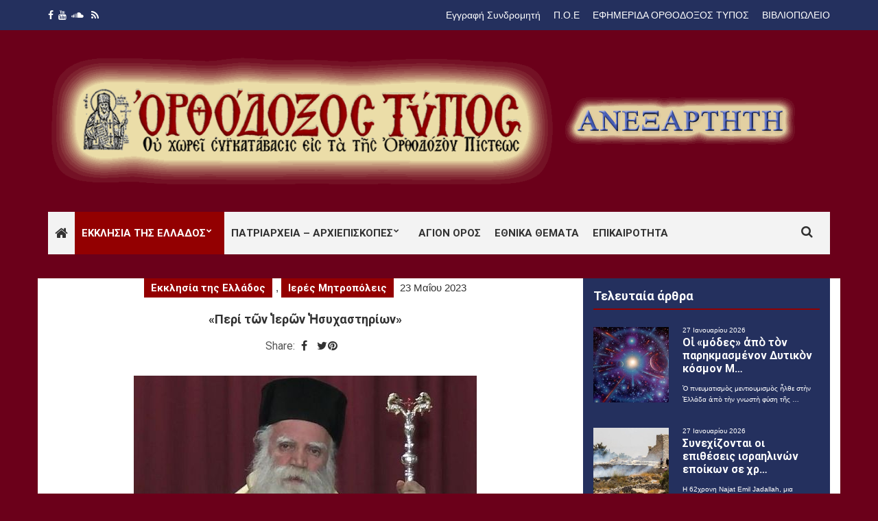

--- FILE ---
content_type: text/html; charset=UTF-8
request_url: https://orthodoxostypos.gr/%CF%80%CE%B5%CF%81%CE%AF-%CF%84%E1%BF%B6%CE%BD-%E1%BC%B1%CE%B5%CF%81%E1%BF%B6%CE%BD-%E1%BC%A1%CF%83%CF%85%CF%87%CE%B1%CF%83%CF%84%CE%B7%CF%81%CE%AF%CF%89%CE%BD/
body_size: 23619
content:
<!doctype html>
<html dir="ltr" lang="el" prefix="og: https://ogp.me/ns#">
<head>
	<meta charset="UTF-8">
	<meta name="viewport" content="width=device-width, initial-scale=1">
	<link rel="pingback" href="https://orthodoxostypos.gr/xmlrpc.php">

	<title>«Περί τῶν Ἱερῶν Ἡσυχαστηρίων» - Ορθόδοξος Τύπος</title>

		<!-- All in One SEO 4.8.9 - aioseo.com -->
	<meta name="description" content="Μακαριώτατον Ἀρχιεπίσκοπον Ἀθηνῶν καί πάσης Ἑλλάδος Κύριον κ.ΙΕΡΩΝΥΜΟΝ Πρόεδρον τῆς Ἱερᾶς Συνόδου τῆς Ἐκκλησίας τῆς Ἑλλάδος Ἰωάννου Γενναδίου 14 115 21 Ἀθήνας Θέμα: «Περί τῶν Ἱερῶν Ἡσυχαστηρίων» Μακαριώτατε ἅγιε Πρόεδρε, Εὐλογεῖτε˙ Εὐσεβάστως προάγομαι, κατόπιν τοῦ ὑπ’ ἀριθ.4204/1993/18-9-2019 Ἐγκυκλίου Σημειώματος τῆς Ἱερᾶς ἡμῶν Συνόδου, (δι’ οὗ κοινοποιοῦντες ἡμῖν ἐπικαιροποιημένον σχέδιον Κανονισμοῦ «Περί τῶν Ἱερῶν Ἡσυχαστηρίων», μετά" />
	<meta name="robots" content="max-image-preview:large" />
	<meta name="author" content="Fevronia"/>
	<link rel="canonical" href="https://orthodoxostypos.gr/%cf%80%ce%b5%cf%81%ce%af-%cf%84%e1%bf%b6%ce%bd-%e1%bc%b1%ce%b5%cf%81%e1%bf%b6%ce%bd-%e1%bc%a1%cf%83%cf%85%cf%87%ce%b1%cf%83%cf%84%ce%b7%cf%81%ce%af%cf%89%ce%bd/" />
	<meta name="generator" content="All in One SEO (AIOSEO) 4.8.9" />
		<meta property="og:locale" content="el_GR" />
		<meta property="og:site_name" content="Ορθόδοξος Τύπος -" />
		<meta property="og:type" content="article" />
		<meta property="og:title" content="«Περί τῶν Ἱερῶν Ἡσυχαστηρίων» - Ορθόδοξος Τύπος" />
		<meta property="og:description" content="Μακαριώτατον Ἀρχιεπίσκοπον Ἀθηνῶν καί πάσης Ἑλλάδος Κύριον κ.ΙΕΡΩΝΥΜΟΝ Πρόεδρον τῆς Ἱερᾶς Συνόδου τῆς Ἐκκλησίας τῆς Ἑλλάδος Ἰωάννου Γενναδίου 14 115 21 Ἀθήνας Θέμα: «Περί τῶν Ἱερῶν Ἡσυχαστηρίων» Μακαριώτατε ἅγιε Πρόεδρε, Εὐλογεῖτε˙ Εὐσεβάστως προάγομαι, κατόπιν τοῦ ὑπ’ ἀριθ.4204/1993/18-9-2019 Ἐγκυκλίου Σημειώματος τῆς Ἱερᾶς ἡμῶν Συνόδου, (δι’ οὗ κοινοποιοῦντες ἡμῖν ἐπικαιροποιημένον σχέδιον Κανονισμοῦ «Περί τῶν Ἱερῶν Ἡσυχαστηρίων», μετά" />
		<meta property="og:url" content="https://orthodoxostypos.gr/%cf%80%ce%b5%cf%81%ce%af-%cf%84%e1%bf%b6%ce%bd-%e1%bc%b1%ce%b5%cf%81%e1%bf%b6%ce%bd-%e1%bc%a1%cf%83%cf%85%cf%87%ce%b1%cf%83%cf%84%ce%b7%cf%81%ce%af%cf%89%ce%bd/" />
		<meta property="article:published_time" content="2023-05-23T15:26:15+00:00" />
		<meta property="article:modified_time" content="2023-05-23T15:26:15+00:00" />
		<meta name="twitter:card" content="summary_large_image" />
		<meta name="twitter:title" content="«Περί τῶν Ἱερῶν Ἡσυχαστηρίων» - Ορθόδοξος Τύπος" />
		<meta name="twitter:description" content="Μακαριώτατον Ἀρχιεπίσκοπον Ἀθηνῶν καί πάσης Ἑλλάδος Κύριον κ.ΙΕΡΩΝΥΜΟΝ Πρόεδρον τῆς Ἱερᾶς Συνόδου τῆς Ἐκκλησίας τῆς Ἑλλάδος Ἰωάννου Γενναδίου 14 115 21 Ἀθήνας Θέμα: «Περί τῶν Ἱερῶν Ἡσυχαστηρίων» Μακαριώτατε ἅγιε Πρόεδρε, Εὐλογεῖτε˙ Εὐσεβάστως προάγομαι, κατόπιν τοῦ ὑπ’ ἀριθ.4204/1993/18-9-2019 Ἐγκυκλίου Σημειώματος τῆς Ἱερᾶς ἡμῶν Συνόδου, (δι’ οὗ κοινοποιοῦντες ἡμῖν ἐπικαιροποιημένον σχέδιον Κανονισμοῦ «Περί τῶν Ἱερῶν Ἡσυχαστηρίων», μετά" />
		<script type="application/ld+json" class="aioseo-schema">
			{"@context":"https:\/\/schema.org","@graph":[{"@type":"BlogPosting","@id":"https:\/\/orthodoxostypos.gr\/%cf%80%ce%b5%cf%81%ce%af-%cf%84%e1%bf%b6%ce%bd-%e1%bc%b1%ce%b5%cf%81%e1%bf%b6%ce%bd-%e1%bc%a1%cf%83%cf%85%cf%87%ce%b1%cf%83%cf%84%ce%b7%cf%81%ce%af%cf%89%ce%bd\/#blogposting","name":"\u00ab\u03a0\u03b5\u03c1\u03af \u03c4\u1ff6\u03bd \u1f39\u03b5\u03c1\u1ff6\u03bd \u1f29\u03c3\u03c5\u03c7\u03b1\u03c3\u03c4\u03b7\u03c1\u03af\u03c9\u03bd\u00bb - \u039f\u03c1\u03b8\u03cc\u03b4\u03bf\u03be\u03bf\u03c2 \u03a4\u03cd\u03c0\u03bf\u03c2","headline":"\u00ab\u03a0\u03b5\u03c1\u03af \u03c4\u1ff6\u03bd \u1f39\u03b5\u03c1\u1ff6\u03bd \u1f29\u03c3\u03c5\u03c7\u03b1\u03c3\u03c4\u03b7\u03c1\u03af\u03c9\u03bd\u00bb","author":{"@id":"https:\/\/orthodoxostypos.gr\/author\/gengramds\/#author"},"publisher":{"@id":"https:\/\/orthodoxostypos.gr\/#organization"},"image":{"@type":"ImageObject","url":"https:\/\/orthodoxostypos.gr\/wp-content\/uploads\/2019\/10\/serafeim-kithiron1.jpg","width":500,"height":349},"datePublished":"2023-05-23T18:26:15+03:00","dateModified":"2023-05-23T18:26:15+03:00","inLanguage":"el","mainEntityOfPage":{"@id":"https:\/\/orthodoxostypos.gr\/%cf%80%ce%b5%cf%81%ce%af-%cf%84%e1%bf%b6%ce%bd-%e1%bc%b1%ce%b5%cf%81%e1%bf%b6%ce%bd-%e1%bc%a1%cf%83%cf%85%cf%87%ce%b1%cf%83%cf%84%ce%b7%cf%81%ce%af%cf%89%ce%bd\/#webpage"},"isPartOf":{"@id":"https:\/\/orthodoxostypos.gr\/%cf%80%ce%b5%cf%81%ce%af-%cf%84%e1%bf%b6%ce%bd-%e1%bc%b1%ce%b5%cf%81%e1%bf%b6%ce%bd-%e1%bc%a1%cf%83%cf%85%cf%87%ce%b1%cf%83%cf%84%ce%b7%cf%81%ce%af%cf%89%ce%bd\/#webpage"},"articleSection":"\u0395\u03ba\u03ba\u03bb\u03b7\u03c3\u03af\u03b1 \u03c4\u03b7\u03c2 \u0395\u03bb\u03bb\u03ac\u03b4\u03bf\u03c2, \u0399\u03b5\u03c1\u03ad\u03c2 \u039c\u03b7\u03c4\u03c1\u03bf\u03c0\u03cc\u03bb\u03b5\u03b9\u03c2"},{"@type":"BreadcrumbList","@id":"https:\/\/orthodoxostypos.gr\/%cf%80%ce%b5%cf%81%ce%af-%cf%84%e1%bf%b6%ce%bd-%e1%bc%b1%ce%b5%cf%81%e1%bf%b6%ce%bd-%e1%bc%a1%cf%83%cf%85%cf%87%ce%b1%cf%83%cf%84%ce%b7%cf%81%ce%af%cf%89%ce%bd\/#breadcrumblist","itemListElement":[{"@type":"ListItem","@id":"https:\/\/orthodoxostypos.gr#listItem","position":1,"name":"Home","item":"https:\/\/orthodoxostypos.gr","nextItem":{"@type":"ListItem","@id":"https:\/\/orthodoxostypos.gr\/news\/eidiseis\/#listItem","name":"\u0395\u03b9\u03b4\u03ae\u03c3\u03b5\u03b9\u03c2"}},{"@type":"ListItem","@id":"https:\/\/orthodoxostypos.gr\/news\/eidiseis\/#listItem","position":2,"name":"\u0395\u03b9\u03b4\u03ae\u03c3\u03b5\u03b9\u03c2","item":"https:\/\/orthodoxostypos.gr\/news\/eidiseis\/","nextItem":{"@type":"ListItem","@id":"https:\/\/orthodoxostypos.gr\/news\/eidiseis\/ekklisia-tis-ellados\/#listItem","name":"\u0395\u03ba\u03ba\u03bb\u03b7\u03c3\u03af\u03b1 \u03c4\u03b7\u03c2 \u0395\u03bb\u03bb\u03ac\u03b4\u03bf\u03c2"},"previousItem":{"@type":"ListItem","@id":"https:\/\/orthodoxostypos.gr#listItem","name":"Home"}},{"@type":"ListItem","@id":"https:\/\/orthodoxostypos.gr\/news\/eidiseis\/ekklisia-tis-ellados\/#listItem","position":3,"name":"\u0395\u03ba\u03ba\u03bb\u03b7\u03c3\u03af\u03b1 \u03c4\u03b7\u03c2 \u0395\u03bb\u03bb\u03ac\u03b4\u03bf\u03c2","item":"https:\/\/orthodoxostypos.gr\/news\/eidiseis\/ekklisia-tis-ellados\/","nextItem":{"@type":"ListItem","@id":"https:\/\/orthodoxostypos.gr\/%cf%80%ce%b5%cf%81%ce%af-%cf%84%e1%bf%b6%ce%bd-%e1%bc%b1%ce%b5%cf%81%e1%bf%b6%ce%bd-%e1%bc%a1%cf%83%cf%85%cf%87%ce%b1%cf%83%cf%84%ce%b7%cf%81%ce%af%cf%89%ce%bd\/#listItem","name":"\u00ab\u03a0\u03b5\u03c1\u03af \u03c4\u1ff6\u03bd \u1f39\u03b5\u03c1\u1ff6\u03bd \u1f29\u03c3\u03c5\u03c7\u03b1\u03c3\u03c4\u03b7\u03c1\u03af\u03c9\u03bd\u00bb"},"previousItem":{"@type":"ListItem","@id":"https:\/\/orthodoxostypos.gr\/news\/eidiseis\/#listItem","name":"\u0395\u03b9\u03b4\u03ae\u03c3\u03b5\u03b9\u03c2"}},{"@type":"ListItem","@id":"https:\/\/orthodoxostypos.gr\/%cf%80%ce%b5%cf%81%ce%af-%cf%84%e1%bf%b6%ce%bd-%e1%bc%b1%ce%b5%cf%81%e1%bf%b6%ce%bd-%e1%bc%a1%cf%83%cf%85%cf%87%ce%b1%cf%83%cf%84%ce%b7%cf%81%ce%af%cf%89%ce%bd\/#listItem","position":4,"name":"\u00ab\u03a0\u03b5\u03c1\u03af \u03c4\u1ff6\u03bd \u1f39\u03b5\u03c1\u1ff6\u03bd \u1f29\u03c3\u03c5\u03c7\u03b1\u03c3\u03c4\u03b7\u03c1\u03af\u03c9\u03bd\u00bb","previousItem":{"@type":"ListItem","@id":"https:\/\/orthodoxostypos.gr\/news\/eidiseis\/ekklisia-tis-ellados\/#listItem","name":"\u0395\u03ba\u03ba\u03bb\u03b7\u03c3\u03af\u03b1 \u03c4\u03b7\u03c2 \u0395\u03bb\u03bb\u03ac\u03b4\u03bf\u03c2"}}]},{"@type":"Organization","@id":"https:\/\/orthodoxostypos.gr\/#organization","name":"\u039f\u03c1\u03b8\u03cc\u03b4\u03bf\u03be\u03bf\u03c2 \u03a4\u03cd\u03c0\u03bf\u03c2","url":"https:\/\/orthodoxostypos.gr\/"},{"@type":"Person","@id":"https:\/\/orthodoxostypos.gr\/author\/gengramds\/#author","url":"https:\/\/orthodoxostypos.gr\/author\/gengramds\/","name":"Fevronia","image":{"@type":"ImageObject","@id":"https:\/\/orthodoxostypos.gr\/%cf%80%ce%b5%cf%81%ce%af-%cf%84%e1%bf%b6%ce%bd-%e1%bc%b1%ce%b5%cf%81%e1%bf%b6%ce%bd-%e1%bc%a1%cf%83%cf%85%cf%87%ce%b1%cf%83%cf%84%ce%b7%cf%81%ce%af%cf%89%ce%bd\/#authorImage","url":"https:\/\/secure.gravatar.com\/avatar\/3daa408e541b01514cf209e6eb08ec5f?s=96&d=mm&r=g","width":96,"height":96,"caption":"Fevronia"}},{"@type":"WebPage","@id":"https:\/\/orthodoxostypos.gr\/%cf%80%ce%b5%cf%81%ce%af-%cf%84%e1%bf%b6%ce%bd-%e1%bc%b1%ce%b5%cf%81%e1%bf%b6%ce%bd-%e1%bc%a1%cf%83%cf%85%cf%87%ce%b1%cf%83%cf%84%ce%b7%cf%81%ce%af%cf%89%ce%bd\/#webpage","url":"https:\/\/orthodoxostypos.gr\/%cf%80%ce%b5%cf%81%ce%af-%cf%84%e1%bf%b6%ce%bd-%e1%bc%b1%ce%b5%cf%81%e1%bf%b6%ce%bd-%e1%bc%a1%cf%83%cf%85%cf%87%ce%b1%cf%83%cf%84%ce%b7%cf%81%ce%af%cf%89%ce%bd\/","name":"\u00ab\u03a0\u03b5\u03c1\u03af \u03c4\u1ff6\u03bd \u1f39\u03b5\u03c1\u1ff6\u03bd \u1f29\u03c3\u03c5\u03c7\u03b1\u03c3\u03c4\u03b7\u03c1\u03af\u03c9\u03bd\u00bb - \u039f\u03c1\u03b8\u03cc\u03b4\u03bf\u03be\u03bf\u03c2 \u03a4\u03cd\u03c0\u03bf\u03c2","description":"\u039c\u03b1\u03ba\u03b1\u03c1\u03b9\u03ce\u03c4\u03b1\u03c4\u03bf\u03bd \u1f08\u03c1\u03c7\u03b9\u03b5\u03c0\u03af\u03c3\u03ba\u03bf\u03c0\u03bf\u03bd \u1f08\u03b8\u03b7\u03bd\u1ff6\u03bd \u03ba\u03b1\u03af \u03c0\u03ac\u03c3\u03b7\u03c2 \u1f19\u03bb\u03bb\u03ac\u03b4\u03bf\u03c2 \u039a\u03cd\u03c1\u03b9\u03bf\u03bd \u03ba.\u0399\u0395\u03a1\u03a9\u039d\u03a5\u039c\u039f\u039d \u03a0\u03c1\u03cc\u03b5\u03b4\u03c1\u03bf\u03bd \u03c4\u1fc6\u03c2 \u1f39\u03b5\u03c1\u1fb6\u03c2 \u03a3\u03c5\u03bd\u03cc\u03b4\u03bf\u03c5 \u03c4\u1fc6\u03c2 \u1f18\u03ba\u03ba\u03bb\u03b7\u03c3\u03af\u03b1\u03c2 \u03c4\u1fc6\u03c2 \u1f19\u03bb\u03bb\u03ac\u03b4\u03bf\u03c2 \u1f38\u03c9\u03ac\u03bd\u03bd\u03bf\u03c5 \u0393\u03b5\u03bd\u03bd\u03b1\u03b4\u03af\u03bf\u03c5 14 115 21 \u1f08\u03b8\u03ae\u03bd\u03b1\u03c2 \u0398\u03ad\u03bc\u03b1: \u00ab\u03a0\u03b5\u03c1\u03af \u03c4\u1ff6\u03bd \u1f39\u03b5\u03c1\u1ff6\u03bd \u1f29\u03c3\u03c5\u03c7\u03b1\u03c3\u03c4\u03b7\u03c1\u03af\u03c9\u03bd\u00bb \u039c\u03b1\u03ba\u03b1\u03c1\u03b9\u03ce\u03c4\u03b1\u03c4\u03b5 \u1f05\u03b3\u03b9\u03b5 \u03a0\u03c1\u03cc\u03b5\u03b4\u03c1\u03b5, \u0395\u1f50\u03bb\u03bf\u03b3\u03b5\u1fd6\u03c4\u03b5\u02d9 \u0395\u1f50\u03c3\u03b5\u03b2\u03ac\u03c3\u03c4\u03c9\u03c2 \u03c0\u03c1\u03bf\u03ac\u03b3\u03bf\u03bc\u03b1\u03b9, \u03ba\u03b1\u03c4\u03cc\u03c0\u03b9\u03bd \u03c4\u03bf\u1fe6 \u1f51\u03c0\u2019 \u1f00\u03c1\u03b9\u03b8.4204\/1993\/18-9-2019 \u1f18\u03b3\u03ba\u03c5\u03ba\u03bb\u03af\u03bf\u03c5 \u03a3\u03b7\u03bc\u03b5\u03b9\u03ce\u03bc\u03b1\u03c4\u03bf\u03c2 \u03c4\u1fc6\u03c2 \u1f39\u03b5\u03c1\u1fb6\u03c2 \u1f21\u03bc\u1ff6\u03bd \u03a3\u03c5\u03bd\u03cc\u03b4\u03bf\u03c5, (\u03b4\u03b9\u2019 \u03bf\u1f57 \u03ba\u03bf\u03b9\u03bd\u03bf\u03c0\u03bf\u03b9\u03bf\u1fe6\u03bd\u03c4\u03b5\u03c2 \u1f21\u03bc\u1fd6\u03bd \u1f10\u03c0\u03b9\u03ba\u03b1\u03b9\u03c1\u03bf\u03c0\u03bf\u03b9\u03b7\u03bc\u03ad\u03bd\u03bf\u03bd \u03c3\u03c7\u03ad\u03b4\u03b9\u03bf\u03bd \u039a\u03b1\u03bd\u03bf\u03bd\u03b9\u03c3\u03bc\u03bf\u1fe6 \u00ab\u03a0\u03b5\u03c1\u03af \u03c4\u1ff6\u03bd \u1f39\u03b5\u03c1\u1ff6\u03bd \u1f29\u03c3\u03c5\u03c7\u03b1\u03c3\u03c4\u03b7\u03c1\u03af\u03c9\u03bd\u00bb, \u03bc\u03b5\u03c4\u03ac","inLanguage":"el","isPartOf":{"@id":"https:\/\/orthodoxostypos.gr\/#website"},"breadcrumb":{"@id":"https:\/\/orthodoxostypos.gr\/%cf%80%ce%b5%cf%81%ce%af-%cf%84%e1%bf%b6%ce%bd-%e1%bc%b1%ce%b5%cf%81%e1%bf%b6%ce%bd-%e1%bc%a1%cf%83%cf%85%cf%87%ce%b1%cf%83%cf%84%ce%b7%cf%81%ce%af%cf%89%ce%bd\/#breadcrumblist"},"author":{"@id":"https:\/\/orthodoxostypos.gr\/author\/gengramds\/#author"},"creator":{"@id":"https:\/\/orthodoxostypos.gr\/author\/gengramds\/#author"},"image":{"@type":"ImageObject","url":"https:\/\/orthodoxostypos.gr\/wp-content\/uploads\/2019\/10\/serafeim-kithiron1.jpg","@id":"https:\/\/orthodoxostypos.gr\/%cf%80%ce%b5%cf%81%ce%af-%cf%84%e1%bf%b6%ce%bd-%e1%bc%b1%ce%b5%cf%81%e1%bf%b6%ce%bd-%e1%bc%a1%cf%83%cf%85%cf%87%ce%b1%cf%83%cf%84%ce%b7%cf%81%ce%af%cf%89%ce%bd\/#mainImage","width":500,"height":349},"primaryImageOfPage":{"@id":"https:\/\/orthodoxostypos.gr\/%cf%80%ce%b5%cf%81%ce%af-%cf%84%e1%bf%b6%ce%bd-%e1%bc%b1%ce%b5%cf%81%e1%bf%b6%ce%bd-%e1%bc%a1%cf%83%cf%85%cf%87%ce%b1%cf%83%cf%84%ce%b7%cf%81%ce%af%cf%89%ce%bd\/#mainImage"},"datePublished":"2023-05-23T18:26:15+03:00","dateModified":"2023-05-23T18:26:15+03:00"},{"@type":"WebSite","@id":"https:\/\/orthodoxostypos.gr\/#website","url":"https:\/\/orthodoxostypos.gr\/","name":"\u039f\u03c1\u03b8\u03cc\u03b4\u03bf\u03be\u03bf\u03c2 \u03a4\u03cd\u03c0\u03bf\u03c2","inLanguage":"el","publisher":{"@id":"https:\/\/orthodoxostypos.gr\/#organization"}}]}
		</script>
		<!-- All in One SEO -->

<link rel="alternate" type="application/rss+xml" title="Ροή RSS &raquo; Ορθόδοξος Τύπος" href="https://orthodoxostypos.gr/feed/" />
<link rel="alternate" type="application/rss+xml" title="Ροή Σχολίων &raquo; Ορθόδοξος Τύπος" href="https://orthodoxostypos.gr/comments/feed/" />
		<!-- This site uses the Google Analytics by MonsterInsights plugin v9.9.0 - Using Analytics tracking - https://www.monsterinsights.com/ -->
							<script src="//www.googletagmanager.com/gtag/js?id=G-1Y7SDZQ1W9"  data-cfasync="false" data-wpfc-render="false" type="text/javascript" async></script>
			<script data-cfasync="false" data-wpfc-render="false" type="text/javascript">
				var mi_version = '9.9.0';
				var mi_track_user = true;
				var mi_no_track_reason = '';
								var MonsterInsightsDefaultLocations = {"page_location":"https:\/\/orthodoxostypos.gr\/%CF%80%CE%B5%CF%81%CE%AF-%CF%84%E1%BF%B6%CE%BD-%E1%BC%B1%CE%B5%CF%81%E1%BF%B6%CE%BD-%E1%BC%A1%CF%83%CF%85%CF%87%CE%B1%CF%83%CF%84%CE%B7%CF%81%CE%AF%CF%89%CE%BD\/"};
								if ( typeof MonsterInsightsPrivacyGuardFilter === 'function' ) {
					var MonsterInsightsLocations = (typeof MonsterInsightsExcludeQuery === 'object') ? MonsterInsightsPrivacyGuardFilter( MonsterInsightsExcludeQuery ) : MonsterInsightsPrivacyGuardFilter( MonsterInsightsDefaultLocations );
				} else {
					var MonsterInsightsLocations = (typeof MonsterInsightsExcludeQuery === 'object') ? MonsterInsightsExcludeQuery : MonsterInsightsDefaultLocations;
				}

								var disableStrs = [
										'ga-disable-G-1Y7SDZQ1W9',
									];

				/* Function to detect opted out users */
				function __gtagTrackerIsOptedOut() {
					for (var index = 0; index < disableStrs.length; index++) {
						if (document.cookie.indexOf(disableStrs[index] + '=true') > -1) {
							return true;
						}
					}

					return false;
				}

				/* Disable tracking if the opt-out cookie exists. */
				if (__gtagTrackerIsOptedOut()) {
					for (var index = 0; index < disableStrs.length; index++) {
						window[disableStrs[index]] = true;
					}
				}

				/* Opt-out function */
				function __gtagTrackerOptout() {
					for (var index = 0; index < disableStrs.length; index++) {
						document.cookie = disableStrs[index] + '=true; expires=Thu, 31 Dec 2099 23:59:59 UTC; path=/';
						window[disableStrs[index]] = true;
					}
				}

				if ('undefined' === typeof gaOptout) {
					function gaOptout() {
						__gtagTrackerOptout();
					}
				}
								window.dataLayer = window.dataLayer || [];

				window.MonsterInsightsDualTracker = {
					helpers: {},
					trackers: {},
				};
				if (mi_track_user) {
					function __gtagDataLayer() {
						dataLayer.push(arguments);
					}

					function __gtagTracker(type, name, parameters) {
						if (!parameters) {
							parameters = {};
						}

						if (parameters.send_to) {
							__gtagDataLayer.apply(null, arguments);
							return;
						}

						if (type === 'event') {
														parameters.send_to = monsterinsights_frontend.v4_id;
							var hookName = name;
							if (typeof parameters['event_category'] !== 'undefined') {
								hookName = parameters['event_category'] + ':' + name;
							}

							if (typeof MonsterInsightsDualTracker.trackers[hookName] !== 'undefined') {
								MonsterInsightsDualTracker.trackers[hookName](parameters);
							} else {
								__gtagDataLayer('event', name, parameters);
							}
							
						} else {
							__gtagDataLayer.apply(null, arguments);
						}
					}

					__gtagTracker('js', new Date());
					__gtagTracker('set', {
						'developer_id.dZGIzZG': true,
											});
					if ( MonsterInsightsLocations.page_location ) {
						__gtagTracker('set', MonsterInsightsLocations);
					}
										__gtagTracker('config', 'G-1Y7SDZQ1W9', {"forceSSL":"true"} );
										window.gtag = __gtagTracker;										(function () {
						/* https://developers.google.com/analytics/devguides/collection/analyticsjs/ */
						/* ga and __gaTracker compatibility shim. */
						var noopfn = function () {
							return null;
						};
						var newtracker = function () {
							return new Tracker();
						};
						var Tracker = function () {
							return null;
						};
						var p = Tracker.prototype;
						p.get = noopfn;
						p.set = noopfn;
						p.send = function () {
							var args = Array.prototype.slice.call(arguments);
							args.unshift('send');
							__gaTracker.apply(null, args);
						};
						var __gaTracker = function () {
							var len = arguments.length;
							if (len === 0) {
								return;
							}
							var f = arguments[len - 1];
							if (typeof f !== 'object' || f === null || typeof f.hitCallback !== 'function') {
								if ('send' === arguments[0]) {
									var hitConverted, hitObject = false, action;
									if ('event' === arguments[1]) {
										if ('undefined' !== typeof arguments[3]) {
											hitObject = {
												'eventAction': arguments[3],
												'eventCategory': arguments[2],
												'eventLabel': arguments[4],
												'value': arguments[5] ? arguments[5] : 1,
											}
										}
									}
									if ('pageview' === arguments[1]) {
										if ('undefined' !== typeof arguments[2]) {
											hitObject = {
												'eventAction': 'page_view',
												'page_path': arguments[2],
											}
										}
									}
									if (typeof arguments[2] === 'object') {
										hitObject = arguments[2];
									}
									if (typeof arguments[5] === 'object') {
										Object.assign(hitObject, arguments[5]);
									}
									if ('undefined' !== typeof arguments[1].hitType) {
										hitObject = arguments[1];
										if ('pageview' === hitObject.hitType) {
											hitObject.eventAction = 'page_view';
										}
									}
									if (hitObject) {
										action = 'timing' === arguments[1].hitType ? 'timing_complete' : hitObject.eventAction;
										hitConverted = mapArgs(hitObject);
										__gtagTracker('event', action, hitConverted);
									}
								}
								return;
							}

							function mapArgs(args) {
								var arg, hit = {};
								var gaMap = {
									'eventCategory': 'event_category',
									'eventAction': 'event_action',
									'eventLabel': 'event_label',
									'eventValue': 'event_value',
									'nonInteraction': 'non_interaction',
									'timingCategory': 'event_category',
									'timingVar': 'name',
									'timingValue': 'value',
									'timingLabel': 'event_label',
									'page': 'page_path',
									'location': 'page_location',
									'title': 'page_title',
									'referrer' : 'page_referrer',
								};
								for (arg in args) {
																		if (!(!args.hasOwnProperty(arg) || !gaMap.hasOwnProperty(arg))) {
										hit[gaMap[arg]] = args[arg];
									} else {
										hit[arg] = args[arg];
									}
								}
								return hit;
							}

							try {
								f.hitCallback();
							} catch (ex) {
							}
						};
						__gaTracker.create = newtracker;
						__gaTracker.getByName = newtracker;
						__gaTracker.getAll = function () {
							return [];
						};
						__gaTracker.remove = noopfn;
						__gaTracker.loaded = true;
						window['__gaTracker'] = __gaTracker;
					})();
									} else {
										console.log("");
					(function () {
						function __gtagTracker() {
							return null;
						}

						window['__gtagTracker'] = __gtagTracker;
						window['gtag'] = __gtagTracker;
					})();
									}
			</script>
			
							<!-- / Google Analytics by MonsterInsights -->
		<script type="text/javascript">
window._wpemojiSettings = {"baseUrl":"https:\/\/s.w.org\/images\/core\/emoji\/14.0.0\/72x72\/","ext":".png","svgUrl":"https:\/\/s.w.org\/images\/core\/emoji\/14.0.0\/svg\/","svgExt":".svg","source":{"concatemoji":"https:\/\/orthodoxostypos.gr\/wp-includes\/js\/wp-emoji-release.min.js?ver=40edc409554d910edc371adae0789dfa"}};
/*! This file is auto-generated */
!function(e,a,t){var n,r,o,i=a.createElement("canvas"),p=i.getContext&&i.getContext("2d");function s(e,t){var a=String.fromCharCode,e=(p.clearRect(0,0,i.width,i.height),p.fillText(a.apply(this,e),0,0),i.toDataURL());return p.clearRect(0,0,i.width,i.height),p.fillText(a.apply(this,t),0,0),e===i.toDataURL()}function c(e){var t=a.createElement("script");t.src=e,t.defer=t.type="text/javascript",a.getElementsByTagName("head")[0].appendChild(t)}for(o=Array("flag","emoji"),t.supports={everything:!0,everythingExceptFlag:!0},r=0;r<o.length;r++)t.supports[o[r]]=function(e){if(p&&p.fillText)switch(p.textBaseline="top",p.font="600 32px Arial",e){case"flag":return s([127987,65039,8205,9895,65039],[127987,65039,8203,9895,65039])?!1:!s([55356,56826,55356,56819],[55356,56826,8203,55356,56819])&&!s([55356,57332,56128,56423,56128,56418,56128,56421,56128,56430,56128,56423,56128,56447],[55356,57332,8203,56128,56423,8203,56128,56418,8203,56128,56421,8203,56128,56430,8203,56128,56423,8203,56128,56447]);case"emoji":return!s([129777,127995,8205,129778,127999],[129777,127995,8203,129778,127999])}return!1}(o[r]),t.supports.everything=t.supports.everything&&t.supports[o[r]],"flag"!==o[r]&&(t.supports.everythingExceptFlag=t.supports.everythingExceptFlag&&t.supports[o[r]]);t.supports.everythingExceptFlag=t.supports.everythingExceptFlag&&!t.supports.flag,t.DOMReady=!1,t.readyCallback=function(){t.DOMReady=!0},t.supports.everything||(n=function(){t.readyCallback()},a.addEventListener?(a.addEventListener("DOMContentLoaded",n,!1),e.addEventListener("load",n,!1)):(e.attachEvent("onload",n),a.attachEvent("onreadystatechange",function(){"complete"===a.readyState&&t.readyCallback()})),(e=t.source||{}).concatemoji?c(e.concatemoji):e.wpemoji&&e.twemoji&&(c(e.twemoji),c(e.wpemoji)))}(window,document,window._wpemojiSettings);
</script>
<style type="text/css">
img.wp-smiley,
img.emoji {
	display: inline !important;
	border: none !important;
	box-shadow: none !important;
	height: 1em !important;
	width: 1em !important;
	margin: 0 0.07em !important;
	vertical-align: -0.1em !important;
	background: none !important;
	padding: 0 !important;
}
</style>
	<link rel='stylesheet' id='wp-block-library-css' href='https://orthodoxostypos.gr/wp-includes/css/dist/block-library/style.min.css?ver=40edc409554d910edc371adae0789dfa' type='text/css' media='all' />
<link rel='stylesheet' id='classic-theme-styles-css' href='https://orthodoxostypos.gr/wp-includes/css/classic-themes.min.css?ver=1' type='text/css' media='all' />
<style id='global-styles-inline-css' type='text/css'>
body{--wp--preset--color--black: #000000;--wp--preset--color--cyan-bluish-gray: #abb8c3;--wp--preset--color--white: #ffffff;--wp--preset--color--pale-pink: #f78da7;--wp--preset--color--vivid-red: #cf2e2e;--wp--preset--color--luminous-vivid-orange: #ff6900;--wp--preset--color--luminous-vivid-amber: #fcb900;--wp--preset--color--light-green-cyan: #7bdcb5;--wp--preset--color--vivid-green-cyan: #00d084;--wp--preset--color--pale-cyan-blue: #8ed1fc;--wp--preset--color--vivid-cyan-blue: #0693e3;--wp--preset--color--vivid-purple: #9b51e0;--wp--preset--gradient--vivid-cyan-blue-to-vivid-purple: linear-gradient(135deg,rgba(6,147,227,1) 0%,rgb(155,81,224) 100%);--wp--preset--gradient--light-green-cyan-to-vivid-green-cyan: linear-gradient(135deg,rgb(122,220,180) 0%,rgb(0,208,130) 100%);--wp--preset--gradient--luminous-vivid-amber-to-luminous-vivid-orange: linear-gradient(135deg,rgba(252,185,0,1) 0%,rgba(255,105,0,1) 100%);--wp--preset--gradient--luminous-vivid-orange-to-vivid-red: linear-gradient(135deg,rgba(255,105,0,1) 0%,rgb(207,46,46) 100%);--wp--preset--gradient--very-light-gray-to-cyan-bluish-gray: linear-gradient(135deg,rgb(238,238,238) 0%,rgb(169,184,195) 100%);--wp--preset--gradient--cool-to-warm-spectrum: linear-gradient(135deg,rgb(74,234,220) 0%,rgb(151,120,209) 20%,rgb(207,42,186) 40%,rgb(238,44,130) 60%,rgb(251,105,98) 80%,rgb(254,248,76) 100%);--wp--preset--gradient--blush-light-purple: linear-gradient(135deg,rgb(255,206,236) 0%,rgb(152,150,240) 100%);--wp--preset--gradient--blush-bordeaux: linear-gradient(135deg,rgb(254,205,165) 0%,rgb(254,45,45) 50%,rgb(107,0,62) 100%);--wp--preset--gradient--luminous-dusk: linear-gradient(135deg,rgb(255,203,112) 0%,rgb(199,81,192) 50%,rgb(65,88,208) 100%);--wp--preset--gradient--pale-ocean: linear-gradient(135deg,rgb(255,245,203) 0%,rgb(182,227,212) 50%,rgb(51,167,181) 100%);--wp--preset--gradient--electric-grass: linear-gradient(135deg,rgb(202,248,128) 0%,rgb(113,206,126) 100%);--wp--preset--gradient--midnight: linear-gradient(135deg,rgb(2,3,129) 0%,rgb(40,116,252) 100%);--wp--preset--duotone--dark-grayscale: url('#wp-duotone-dark-grayscale');--wp--preset--duotone--grayscale: url('#wp-duotone-grayscale');--wp--preset--duotone--purple-yellow: url('#wp-duotone-purple-yellow');--wp--preset--duotone--blue-red: url('#wp-duotone-blue-red');--wp--preset--duotone--midnight: url('#wp-duotone-midnight');--wp--preset--duotone--magenta-yellow: url('#wp-duotone-magenta-yellow');--wp--preset--duotone--purple-green: url('#wp-duotone-purple-green');--wp--preset--duotone--blue-orange: url('#wp-duotone-blue-orange');--wp--preset--font-size--small: 13px;--wp--preset--font-size--medium: 20px;--wp--preset--font-size--large: 36px;--wp--preset--font-size--x-large: 42px;--wp--preset--spacing--20: 0.44rem;--wp--preset--spacing--30: 0.67rem;--wp--preset--spacing--40: 1rem;--wp--preset--spacing--50: 1.5rem;--wp--preset--spacing--60: 2.25rem;--wp--preset--spacing--70: 3.38rem;--wp--preset--spacing--80: 5.06rem;}:where(.is-layout-flex){gap: 0.5em;}body .is-layout-flow > .alignleft{float: left;margin-inline-start: 0;margin-inline-end: 2em;}body .is-layout-flow > .alignright{float: right;margin-inline-start: 2em;margin-inline-end: 0;}body .is-layout-flow > .aligncenter{margin-left: auto !important;margin-right: auto !important;}body .is-layout-constrained > .alignleft{float: left;margin-inline-start: 0;margin-inline-end: 2em;}body .is-layout-constrained > .alignright{float: right;margin-inline-start: 2em;margin-inline-end: 0;}body .is-layout-constrained > .aligncenter{margin-left: auto !important;margin-right: auto !important;}body .is-layout-constrained > :where(:not(.alignleft):not(.alignright):not(.alignfull)){max-width: var(--wp--style--global--content-size);margin-left: auto !important;margin-right: auto !important;}body .is-layout-constrained > .alignwide{max-width: var(--wp--style--global--wide-size);}body .is-layout-flex{display: flex;}body .is-layout-flex{flex-wrap: wrap;align-items: center;}body .is-layout-flex > *{margin: 0;}:where(.wp-block-columns.is-layout-flex){gap: 2em;}.has-black-color{color: var(--wp--preset--color--black) !important;}.has-cyan-bluish-gray-color{color: var(--wp--preset--color--cyan-bluish-gray) !important;}.has-white-color{color: var(--wp--preset--color--white) !important;}.has-pale-pink-color{color: var(--wp--preset--color--pale-pink) !important;}.has-vivid-red-color{color: var(--wp--preset--color--vivid-red) !important;}.has-luminous-vivid-orange-color{color: var(--wp--preset--color--luminous-vivid-orange) !important;}.has-luminous-vivid-amber-color{color: var(--wp--preset--color--luminous-vivid-amber) !important;}.has-light-green-cyan-color{color: var(--wp--preset--color--light-green-cyan) !important;}.has-vivid-green-cyan-color{color: var(--wp--preset--color--vivid-green-cyan) !important;}.has-pale-cyan-blue-color{color: var(--wp--preset--color--pale-cyan-blue) !important;}.has-vivid-cyan-blue-color{color: var(--wp--preset--color--vivid-cyan-blue) !important;}.has-vivid-purple-color{color: var(--wp--preset--color--vivid-purple) !important;}.has-black-background-color{background-color: var(--wp--preset--color--black) !important;}.has-cyan-bluish-gray-background-color{background-color: var(--wp--preset--color--cyan-bluish-gray) !important;}.has-white-background-color{background-color: var(--wp--preset--color--white) !important;}.has-pale-pink-background-color{background-color: var(--wp--preset--color--pale-pink) !important;}.has-vivid-red-background-color{background-color: var(--wp--preset--color--vivid-red) !important;}.has-luminous-vivid-orange-background-color{background-color: var(--wp--preset--color--luminous-vivid-orange) !important;}.has-luminous-vivid-amber-background-color{background-color: var(--wp--preset--color--luminous-vivid-amber) !important;}.has-light-green-cyan-background-color{background-color: var(--wp--preset--color--light-green-cyan) !important;}.has-vivid-green-cyan-background-color{background-color: var(--wp--preset--color--vivid-green-cyan) !important;}.has-pale-cyan-blue-background-color{background-color: var(--wp--preset--color--pale-cyan-blue) !important;}.has-vivid-cyan-blue-background-color{background-color: var(--wp--preset--color--vivid-cyan-blue) !important;}.has-vivid-purple-background-color{background-color: var(--wp--preset--color--vivid-purple) !important;}.has-black-border-color{border-color: var(--wp--preset--color--black) !important;}.has-cyan-bluish-gray-border-color{border-color: var(--wp--preset--color--cyan-bluish-gray) !important;}.has-white-border-color{border-color: var(--wp--preset--color--white) !important;}.has-pale-pink-border-color{border-color: var(--wp--preset--color--pale-pink) !important;}.has-vivid-red-border-color{border-color: var(--wp--preset--color--vivid-red) !important;}.has-luminous-vivid-orange-border-color{border-color: var(--wp--preset--color--luminous-vivid-orange) !important;}.has-luminous-vivid-amber-border-color{border-color: var(--wp--preset--color--luminous-vivid-amber) !important;}.has-light-green-cyan-border-color{border-color: var(--wp--preset--color--light-green-cyan) !important;}.has-vivid-green-cyan-border-color{border-color: var(--wp--preset--color--vivid-green-cyan) !important;}.has-pale-cyan-blue-border-color{border-color: var(--wp--preset--color--pale-cyan-blue) !important;}.has-vivid-cyan-blue-border-color{border-color: var(--wp--preset--color--vivid-cyan-blue) !important;}.has-vivid-purple-border-color{border-color: var(--wp--preset--color--vivid-purple) !important;}.has-vivid-cyan-blue-to-vivid-purple-gradient-background{background: var(--wp--preset--gradient--vivid-cyan-blue-to-vivid-purple) !important;}.has-light-green-cyan-to-vivid-green-cyan-gradient-background{background: var(--wp--preset--gradient--light-green-cyan-to-vivid-green-cyan) !important;}.has-luminous-vivid-amber-to-luminous-vivid-orange-gradient-background{background: var(--wp--preset--gradient--luminous-vivid-amber-to-luminous-vivid-orange) !important;}.has-luminous-vivid-orange-to-vivid-red-gradient-background{background: var(--wp--preset--gradient--luminous-vivid-orange-to-vivid-red) !important;}.has-very-light-gray-to-cyan-bluish-gray-gradient-background{background: var(--wp--preset--gradient--very-light-gray-to-cyan-bluish-gray) !important;}.has-cool-to-warm-spectrum-gradient-background{background: var(--wp--preset--gradient--cool-to-warm-spectrum) !important;}.has-blush-light-purple-gradient-background{background: var(--wp--preset--gradient--blush-light-purple) !important;}.has-blush-bordeaux-gradient-background{background: var(--wp--preset--gradient--blush-bordeaux) !important;}.has-luminous-dusk-gradient-background{background: var(--wp--preset--gradient--luminous-dusk) !important;}.has-pale-ocean-gradient-background{background: var(--wp--preset--gradient--pale-ocean) !important;}.has-electric-grass-gradient-background{background: var(--wp--preset--gradient--electric-grass) !important;}.has-midnight-gradient-background{background: var(--wp--preset--gradient--midnight) !important;}.has-small-font-size{font-size: var(--wp--preset--font-size--small) !important;}.has-medium-font-size{font-size: var(--wp--preset--font-size--medium) !important;}.has-large-font-size{font-size: var(--wp--preset--font-size--large) !important;}.has-x-large-font-size{font-size: var(--wp--preset--font-size--x-large) !important;}
.wp-block-navigation a:where(:not(.wp-element-button)){color: inherit;}
:where(.wp-block-columns.is-layout-flex){gap: 2em;}
.wp-block-pullquote{font-size: 1.5em;line-height: 1.6;}
</style>
<link rel='stylesheet' id='contact-form-7-css' href='https://orthodoxostypos.gr/wp-content/plugins/contact-form-7/includes/css/styles.css?ver=5.6.4' type='text/css' media='all' />
<link rel='stylesheet' id='noozbeat-google-font-css' href='//fonts.googleapis.com/css?family=Open%2BSans%3A400%2C400italic%2C700%7CRoboto%3A400%2C700%26subset%3Dlatin%2Cgreek%2Cvietnamese%2Ccyrillic&#038;ver=40edc409554d910edc371adae0789dfa' type='text/css' media='all' />
<link rel='stylesheet' id='noozbeat-base-css' href='https://orthodoxostypos.gr/wp-content/themes/noozbeat/css/base.css?ver=1.3.2' type='text/css' media='all' />
<link rel='stylesheet' id='noozbeat-common-css' href='https://orthodoxostypos.gr/wp-content/themes/noozbeat/common/css/global.css?ver=1.3.2' type='text/css' media='all' />
<link rel='stylesheet' id='flexslider-css' href='https://orthodoxostypos.gr/wp-content/themes/noozbeat/css/flexslider.css?ver=2.5.0' type='text/css' media='all' />
<link rel='stylesheet' id='mmenu-css' href='https://orthodoxostypos.gr/wp-content/themes/noozbeat/css/mmenu.css?ver=5.2.0' type='text/css' media='all' />
<link rel='stylesheet' id='font-awesome-css' href='https://orthodoxostypos.gr/wp-content/themes/noozbeat/css/font-awesome.css?ver=4.7.0' type='text/css' media='all' />
<link rel='stylesheet' id='magnific-popup-css' href='https://orthodoxostypos.gr/wp-content/themes/noozbeat/css/magnific.css?ver=1.0.0' type='text/css' media='all' />
<link rel='stylesheet' id='noozbeat-style-css' href='https://orthodoxostypos.gr/wp-content/themes/noozbeat/style.css?ver=1.3.2' type='text/css' media='all' />
<link rel='stylesheet' id='upw_theme_standard-css' href='https://orthodoxostypos.gr/wp-content/plugins/ultimate-posts-widget/css/upw-theme-standard.min.css?ver=40edc409554d910edc371adae0789dfa' type='text/css' media='all' />
<link rel='stylesheet' id='jquery-ui-standard-css-css' href='https://orthodoxostypos.gr/wp-content/plugins/squelch-tabs-and-accordions-shortcodes/css/jquery-ui/jquery-ui-1.13.2/smoothness/jquery-ui.min.css?ver=0.4.9' type='text/css' media='' />
<link rel='stylesheet' id='squelch_taas-css' href='https://orthodoxostypos.gr/wp-content/plugins/squelch-tabs-and-accordions-shortcodes/css/squelch-tabs-and-accordions.css?ver=0.4.9' type='text/css' media='all' />
<script type='text/javascript' src='https://orthodoxostypos.gr/wp-content/plugins/google-analytics-for-wordpress/assets/js/frontend-gtag.js?ver=9.9.0' id='monsterinsights-frontend-script-js'></script>
<script data-cfasync="false" data-wpfc-render="false" type="text/javascript" id='monsterinsights-frontend-script-js-extra'>/* <![CDATA[ */
var monsterinsights_frontend = {"js_events_tracking":"true","download_extensions":"doc,pdf,ppt,zip,xls,docx,pptx,xlsx","inbound_paths":"[]","home_url":"https:\/\/orthodoxostypos.gr","hash_tracking":"false","v4_id":"G-1Y7SDZQ1W9"};/* ]]> */
</script>
<script type='text/javascript' src='https://orthodoxostypos.gr/wp-includes/js/jquery/jquery.min.js?ver=3.6.1' id='jquery-core-js'></script>
<script type='text/javascript' src='https://orthodoxostypos.gr/wp-includes/js/jquery/jquery-migrate.min.js?ver=3.3.2' id='jquery-migrate-js'></script>
<link rel="https://api.w.org/" href="https://orthodoxostypos.gr/wp-json/" /><link rel="alternate" type="application/json" href="https://orthodoxostypos.gr/wp-json/wp/v2/posts/90749" /><link rel="EditURI" type="application/rsd+xml" title="RSD" href="https://orthodoxostypos.gr/xmlrpc.php?rsd" />
<link rel="wlwmanifest" type="application/wlwmanifest+xml" href="https://orthodoxostypos.gr/wp-includes/wlwmanifest.xml" />

<link rel='shortlink' href='https://orthodoxostypos.gr/?p=90749' />
<link rel="alternate" type="application/json+oembed" href="https://orthodoxostypos.gr/wp-json/oembed/1.0/embed?url=https%3A%2F%2Forthodoxostypos.gr%2F%25cf%2580%25ce%25b5%25cf%2581%25ce%25af-%25cf%2584%25e1%25bf%25b6%25ce%25bd-%25e1%25bc%25b1%25ce%25b5%25cf%2581%25e1%25bf%25b6%25ce%25bd-%25e1%25bc%25a1%25cf%2583%25cf%2585%25cf%2587%25ce%25b1%25cf%2583%25cf%2584%25ce%25b7%25cf%2581%25ce%25af%25cf%2589%25ce%25bd%2F" />
<link rel="alternate" type="text/xml+oembed" href="https://orthodoxostypos.gr/wp-json/oembed/1.0/embed?url=https%3A%2F%2Forthodoxostypos.gr%2F%25cf%2580%25ce%25b5%25cf%2581%25ce%25af-%25cf%2584%25e1%25bf%25b6%25ce%25bd-%25e1%25bc%25b1%25ce%25b5%25cf%2581%25e1%25bf%25b6%25ce%25bd-%25e1%25bc%25a1%25cf%2583%25cf%2585%25cf%2587%25ce%25b1%25cf%2583%25cf%2584%25ce%25b7%25cf%2581%25ce%25af%25cf%2589%25ce%25bd%2F&#038;format=xml" />
<style type="text/css">			a, a:hover,
			.item-title a:hover,
			.entry-submeta a:hover,
			.entry-fields li a:hover,
			.page-links a:hover,
			.pre-head a:hover {
				color: #930001;
			}

			.item-categories a,
			.entry-categories a,
			.entry-rating-score-bar,
			.btn,
			input[type="button"],
			input[type="submit"],
			input[type="reset"],
			button,
			.comment-reply-link,
			.navigation > li.sfHover > a,
			.navigation > li > a:hover,
			.navigation a:hover,
			.navigation .sfHover > a,
			.navigation li.current-menu-ancestor > a,
			.navigation li.current-menu-parent > a,
			.navigation li.current-menu-ancestor > a,
			.navigation li.current-menu-item > a,
			#paging .current,
			#paging a:hover,
			.sidebar .icon-social,
			.footer .icon-social {
				background-color: #930001;
			}

			.entry-categories a:hover,
			.item-categories a:hover {
				color: #FFF;
			}

			.section-title,
			.widget-title,
			#comments h3 {
				border-bottom-color: #930001;
			}

			.nav .searchform input,
			.navigation ul {
				border-color: #930001;
			}
						.foot {
				background-color: #24305e;
			}
						.sidebar {
				padding: 15px;
				background-color: #24305e;
			}
						.sidebar {
				color: #ffffff;
			}
						.sidebar a,
			.sidebar a:hover {
				color: #ffffff;
			}
						.sidebar a:hover {
				color: #91002b;
			}
						.sidebar .widget-title {
				color: #ffffff;
			}
						h1:not(.site-logo) {
				font-size: 18px;
			}
						body,
			.entry-content {
				font-size: 15px;
			}
						.sidebar .widget {
				font-size: 10px;
			}
						.sidebar .widget-title {
				font-size: 18px;
			}
			</style><link rel="icon" href="https://orthodoxostypos.gr/wp-content/uploads/2016/01/cropped-favicon-32x32.png" sizes="32x32" />
<link rel="icon" href="https://orthodoxostypos.gr/wp-content/uploads/2016/01/cropped-favicon-192x192.png" sizes="192x192" />
<link rel="apple-touch-icon" href="https://orthodoxostypos.gr/wp-content/uploads/2016/01/cropped-favicon-180x180.png" />
<meta name="msapplication-TileImage" content="https://orthodoxostypos.gr/wp-content/uploads/2016/01/cropped-favicon-270x270.png" />
		<style type="text/css" id="wp-custom-css">
			

/* Migrated CSS from the theme's old custom CSS setting. */
body {
	background-color: #6b001a;}
.header {
    background-color:#6b001a;}
.footer {
    background-color: #f8e9a1;}
.pre-head {
    background-color: #24305e;
    font-size: 14px;}

.boldsidebar { 
    font-weight: bold;
    background-color: yellow;
}
.head-wrap-col-left {
	width: 65%;}
.main .row {
	background-color: #fff;}
.slider {
	margin: 15px 0px 45px;}
.sidebar .widget-title {
font-weight: bold;
}
.mobile-trigger {
	color: #fff;
	top: 0px;	
}
.navigation a {
    font-size: 15px;
}
.slider .item-categories {
	display: none;
}
.slider .item-content {
	background: rgba(101, 101, 101, 0.3);
}
.entry-title {
    font-size: 18px;
}
.entry-content {
    font-size: 18px;
}
.nav {
      height: auto;}
.navigation > li > a {
     padding: 22px 10px;
}
.entry-submeta {
	font-size: 16px;
}
.fa-google-plus {
     display: none;
}
.fa-pinterest {
    margin-left: -13px;
}
.widget_categories select {
    color: black;}
.widget {
	margin: 0 0 15px;
}
.breadcrumb-container + .main .page-title {
    margin-top: 0px;}
.item-categories a, .entry-categories a {
	padding: 5px 10px;
}
.entry-thumb {
	text-align: center;
}
.upw-posts article {
	margin-bottom: 0.5em;
	padding-bottom: 0.5em;
        text-align: center;
}
.upw-posts .entry-image {
    margin-bottom: 1em;
    text-align: center;
}

li#sticky-posts-6  {
    list-style: none;
}		</style>
		</head>
<body class="post-template-default single single-post postid-90749 single-format-standard metaslider-plugin">
<svg xmlns="http://www.w3.org/2000/svg" viewBox="0 0 0 0" width="0" height="0" focusable="false" role="none" style="visibility: hidden; position: absolute; left: -9999px; overflow: hidden;" ><defs><filter id="wp-duotone-dark-grayscale"><feColorMatrix color-interpolation-filters="sRGB" type="matrix" values=" .299 .587 .114 0 0 .299 .587 .114 0 0 .299 .587 .114 0 0 .299 .587 .114 0 0 " /><feComponentTransfer color-interpolation-filters="sRGB" ><feFuncR type="table" tableValues="0 0.49803921568627" /><feFuncG type="table" tableValues="0 0.49803921568627" /><feFuncB type="table" tableValues="0 0.49803921568627" /><feFuncA type="table" tableValues="1 1" /></feComponentTransfer><feComposite in2="SourceGraphic" operator="in" /></filter></defs></svg><svg xmlns="http://www.w3.org/2000/svg" viewBox="0 0 0 0" width="0" height="0" focusable="false" role="none" style="visibility: hidden; position: absolute; left: -9999px; overflow: hidden;" ><defs><filter id="wp-duotone-grayscale"><feColorMatrix color-interpolation-filters="sRGB" type="matrix" values=" .299 .587 .114 0 0 .299 .587 .114 0 0 .299 .587 .114 0 0 .299 .587 .114 0 0 " /><feComponentTransfer color-interpolation-filters="sRGB" ><feFuncR type="table" tableValues="0 1" /><feFuncG type="table" tableValues="0 1" /><feFuncB type="table" tableValues="0 1" /><feFuncA type="table" tableValues="1 1" /></feComponentTransfer><feComposite in2="SourceGraphic" operator="in" /></filter></defs></svg><svg xmlns="http://www.w3.org/2000/svg" viewBox="0 0 0 0" width="0" height="0" focusable="false" role="none" style="visibility: hidden; position: absolute; left: -9999px; overflow: hidden;" ><defs><filter id="wp-duotone-purple-yellow"><feColorMatrix color-interpolation-filters="sRGB" type="matrix" values=" .299 .587 .114 0 0 .299 .587 .114 0 0 .299 .587 .114 0 0 .299 .587 .114 0 0 " /><feComponentTransfer color-interpolation-filters="sRGB" ><feFuncR type="table" tableValues="0.54901960784314 0.98823529411765" /><feFuncG type="table" tableValues="0 1" /><feFuncB type="table" tableValues="0.71764705882353 0.25490196078431" /><feFuncA type="table" tableValues="1 1" /></feComponentTransfer><feComposite in2="SourceGraphic" operator="in" /></filter></defs></svg><svg xmlns="http://www.w3.org/2000/svg" viewBox="0 0 0 0" width="0" height="0" focusable="false" role="none" style="visibility: hidden; position: absolute; left: -9999px; overflow: hidden;" ><defs><filter id="wp-duotone-blue-red"><feColorMatrix color-interpolation-filters="sRGB" type="matrix" values=" .299 .587 .114 0 0 .299 .587 .114 0 0 .299 .587 .114 0 0 .299 .587 .114 0 0 " /><feComponentTransfer color-interpolation-filters="sRGB" ><feFuncR type="table" tableValues="0 1" /><feFuncG type="table" tableValues="0 0.27843137254902" /><feFuncB type="table" tableValues="0.5921568627451 0.27843137254902" /><feFuncA type="table" tableValues="1 1" /></feComponentTransfer><feComposite in2="SourceGraphic" operator="in" /></filter></defs></svg><svg xmlns="http://www.w3.org/2000/svg" viewBox="0 0 0 0" width="0" height="0" focusable="false" role="none" style="visibility: hidden; position: absolute; left: -9999px; overflow: hidden;" ><defs><filter id="wp-duotone-midnight"><feColorMatrix color-interpolation-filters="sRGB" type="matrix" values=" .299 .587 .114 0 0 .299 .587 .114 0 0 .299 .587 .114 0 0 .299 .587 .114 0 0 " /><feComponentTransfer color-interpolation-filters="sRGB" ><feFuncR type="table" tableValues="0 0" /><feFuncG type="table" tableValues="0 0.64705882352941" /><feFuncB type="table" tableValues="0 1" /><feFuncA type="table" tableValues="1 1" /></feComponentTransfer><feComposite in2="SourceGraphic" operator="in" /></filter></defs></svg><svg xmlns="http://www.w3.org/2000/svg" viewBox="0 0 0 0" width="0" height="0" focusable="false" role="none" style="visibility: hidden; position: absolute; left: -9999px; overflow: hidden;" ><defs><filter id="wp-duotone-magenta-yellow"><feColorMatrix color-interpolation-filters="sRGB" type="matrix" values=" .299 .587 .114 0 0 .299 .587 .114 0 0 .299 .587 .114 0 0 .299 .587 .114 0 0 " /><feComponentTransfer color-interpolation-filters="sRGB" ><feFuncR type="table" tableValues="0.78039215686275 1" /><feFuncG type="table" tableValues="0 0.94901960784314" /><feFuncB type="table" tableValues="0.35294117647059 0.47058823529412" /><feFuncA type="table" tableValues="1 1" /></feComponentTransfer><feComposite in2="SourceGraphic" operator="in" /></filter></defs></svg><svg xmlns="http://www.w3.org/2000/svg" viewBox="0 0 0 0" width="0" height="0" focusable="false" role="none" style="visibility: hidden; position: absolute; left: -9999px; overflow: hidden;" ><defs><filter id="wp-duotone-purple-green"><feColorMatrix color-interpolation-filters="sRGB" type="matrix" values=" .299 .587 .114 0 0 .299 .587 .114 0 0 .299 .587 .114 0 0 .299 .587 .114 0 0 " /><feComponentTransfer color-interpolation-filters="sRGB" ><feFuncR type="table" tableValues="0.65098039215686 0.40392156862745" /><feFuncG type="table" tableValues="0 1" /><feFuncB type="table" tableValues="0.44705882352941 0.4" /><feFuncA type="table" tableValues="1 1" /></feComponentTransfer><feComposite in2="SourceGraphic" operator="in" /></filter></defs></svg><svg xmlns="http://www.w3.org/2000/svg" viewBox="0 0 0 0" width="0" height="0" focusable="false" role="none" style="visibility: hidden; position: absolute; left: -9999px; overflow: hidden;" ><defs><filter id="wp-duotone-blue-orange"><feColorMatrix color-interpolation-filters="sRGB" type="matrix" values=" .299 .587 .114 0 0 .299 .587 .114 0 0 .299 .587 .114 0 0 .299 .587 .114 0 0 " /><feComponentTransfer color-interpolation-filters="sRGB" ><feFuncR type="table" tableValues="0.098039215686275 1" /><feFuncG type="table" tableValues="0 0.66274509803922" /><feFuncB type="table" tableValues="0.84705882352941 0.41960784313725" /><feFuncA type="table" tableValues="1 1" /></feComponentTransfer><feComposite in2="SourceGraphic" operator="in" /></filter></defs></svg>
<div id="page">

<header class="header">
			<div class="pre-head">
			<div class="container">
				<div class="row">
					<div class="col-md-4 col-sm-5">
								<ul class="social-icons">
			<li><a target="_blank" href="https://www.facebook.com/orthodoxos.typos/" class="icon-social"><i class="fa fa-facebook"></i></a></li><li><a target="_blank" href="https://www.youtube.com/channel/UCn4UA2uTJ0d72RyGC_nxOAA" class="icon-social"><i class="fa fa-youtube"></i></a></li><li><a target="_blank" href="https://soundcloud.com/user-473440218" class="icon-social"><i class="fa fa-soundcloud"></i></a></li>							<li><a target="_blank" href="https://orthodoxostypos.gr/feed/" class="icon-social"><i class="fa fa-rss"></i></a></li>
					</ul>
							</div>

					<div class="col-md-8 col-sm-7 text-right">
													<ul id="menu-menu-1" class="nav-pre-head list-inline"><li id="menu-item-3033" class="menu-item menu-item-type-post_type menu-item-object-page menu-item-3033"><a href="https://orthodoxostypos.gr/subscribe/">Εγγραφή Συνδρομητή</a></li>
<li id="menu-item-198" class="menu-item menu-item-type-custom menu-item-object-custom menu-item-198"><a href="/?page_id=11">Π.Ο.Ε</a></li>
<li id="menu-item-2987" class="menu-item menu-item-type-custom menu-item-object-custom menu-item-2987"><a href="https://orthodoxostypos.gr/efimeris-orthodoxos-tipos/">ΕΦΗΜΕΡΙΔΑ ΟΡΘΟΔΟΞΟΣ ΤΥΠΟΣ</a></li>
<li id="menu-item-147" class="menu-item menu-item-type-custom menu-item-object-custom menu-item-147"><a href="https://books.orthodoxostypos.gr">ΒΙΒΛΙΟΠΩΛΕΙΟ</a></li>
</ul>											</div>
				</div>
			</div>
		</div>
	
	<div class="mast-head">
		<div class="container">
			<div class="row">
				<div class="col-xs-12">
					<div class="head-wrap">
						<div class="head-wrap-col-left">
							<div class="site-logo">
								<a href="https://orthodoxostypos.gr/">
																			<img
										     src="https://orthodoxostypos.gr/wp-content/uploads/2019/08/logo-orthodoxos-typos2d-web.png"
										     alt="Ορθόδοξος Τύπος"/>
																	</a>

							</div>

															<p class="site-tagline"></p>
							
						</div>

						<div class="head-wrap-col-right">
							<div id="metaslider-id-10305" style="max-width: 360px;" class="ml-slider-3-102-0 metaslider metaslider-flex metaslider-10305 ml-slider ms-theme-default nav-hidden" role="region" aria-label="Banner" data-height="130" data-width="360">
    <div id="metaslider_container_10305">
        <div id="metaslider_10305">
            <ul class='slides'>
                <li style="display: block; width: 100%;" class="slide-10308 ms-image " aria-roledescription="slide" data-date="2019-08-06 20:49:36" data-slide-type="image"><img src="https://orthodoxostypos.gr/wp-content/uploads/2019/08/banner1.png" height="130" width="360" alt="efimerida-aneksartiti" class="slider-10305 slide-10308 msDefaultImage" title="banner1" /></li>
                <li style="display: none; width: 100%;" class="slide-10309 ms-image " aria-roledescription="slide" data-date="2019-08-06 20:49:36" data-slide-type="image"><img src="https://orthodoxostypos.gr/wp-content/uploads/2019/08/banner2.png" height="130" width="360" alt="efimerida-maxitiki" class="slider-10305 slide-10309 msDefaultImage" title="banner2" /></li>
                <li style="display: none; width: 100%;" class="slide-10312 ms-image " aria-roledescription="slide" data-date="2019-08-06 20:54:51" data-slide-type="image"><img src="https://orthodoxostypos.gr/wp-content/uploads/2019/08/banner3.png" height="130" width="360" alt="efimerida-egkiri" class="slider-10305 slide-10312 msDefaultImage" title="banner3" /></li>
                <li style="display: none; width: 100%;" class="slide-10313 ms-image " aria-roledescription="slide" data-date="2019-08-06 20:54:51" data-slide-type="image"><img src="https://orthodoxostypos.gr/wp-content/uploads/2019/08/banner4.png" height="130" width="360" alt="efimerida-evdomadiaia" class="slider-10305 slide-10313 msDefaultImage" title="banner4" /></li>
            </ul>
        </div>
        
    </div>
</div>						</div>
					</div>

					<nav class="nav">
						<a href="#mobilemenu" class="mobile-trigger"><i class="fa fa-navicon"></i> MENU</a>

						<ul id="menu-main-news-menu" class="navigation"><li id="menu-item-4555" class="menu-item menu-item-type-custom menu-item-object-custom menu-item-home menu-item-4555"><a href="https://orthodoxostypos.gr/"><i class="fa fa-home fa-lg"></i></a></li>
<li id="menu-item-2981" class="menu-item menu-item-type-taxonomy menu-item-object-category current-post-ancestor current-menu-parent current-post-parent menu-item-has-children menu-item-2981"><a href="https://orthodoxostypos.gr/news/eidiseis/ekklisia-tis-ellados/">Εκκλησία της Ελλάδος</a>
<ul class="sub-menu">
	<li id="menu-item-3666" class="menu-item menu-item-type-taxonomy menu-item-object-category menu-item-3666"><a href="https://orthodoxostypos.gr/news/eidiseis/ekklisia-tis-ellados/arxiepiskopi-athinon/">Αρχιεπισκοπή Αθηνών</a></li>
	<li id="menu-item-3667" class="menu-item menu-item-type-taxonomy menu-item-object-category menu-item-3667"><a href="https://orthodoxostypos.gr/news/eidiseis/ekklisia-tis-ellados/iera-sinodos/">Ιερά Σύνοδος</a></li>
	<li id="menu-item-3668" class="menu-item menu-item-type-taxonomy menu-item-object-category current-post-ancestor current-menu-parent current-post-parent menu-item-3668"><a href="https://orthodoxostypos.gr/news/eidiseis/ieres-mitropoleis/">Ιερές Μητροπόλεις</a></li>
</ul>
</li>
<li id="menu-item-2985" class="menu-item menu-item-type-taxonomy menu-item-object-category menu-item-has-children menu-item-2985"><a href="https://orthodoxostypos.gr/news/eidiseis/patriarxeia/">Πατριαρχεία &#8211; Αρχιεπισκοπές</a>
<ul class="sub-menu">
	<li id="menu-item-2984" class="menu-item menu-item-type-taxonomy menu-item-object-category menu-item-2984"><a href="https://orthodoxostypos.gr/news/eidiseis/patriarxeia/patriarxeio-konpoleos/">Πατριαρχείο Κων/πόλεως</a></li>
	<li id="menu-item-4460" class="menu-item menu-item-type-taxonomy menu-item-object-category menu-item-4460"><a href="https://orthodoxostypos.gr/news/eidiseis/patriarxeia/loipes-ekklissies/">Λοιπές Εκκλησίες</a></li>
</ul>
</li>
<li id="menu-item-3366" class="menu-item menu-item-type-taxonomy menu-item-object-category menu-item-3366"><a href="https://orthodoxostypos.gr/news/eidiseis/agio-oros/">Άγιον Όρος</a></li>
<li id="menu-item-2980" class="menu-item menu-item-type-taxonomy menu-item-object-category menu-item-2980"><a href="https://orthodoxostypos.gr/news/eidiseis/ethnika-themata/">Εθνικά Θέματα</a></li>
<li id="menu-item-2982" class="menu-item menu-item-type-taxonomy menu-item-object-category menu-item-2982"><a href="https://orthodoxostypos.gr/news/eidiseis/epikairotita/">Επικαιρότητα</a></li>
</ul>
						<form action="https://orthodoxostypos.gr/" class="searchform" method="get" role="search">
	<div>
		<label class="screen-reader-text">Search for:</label>
		<input type="text" placeholder="Type and press enter" name="s" value="">
		<a class="btn searchsubmit"><i class="fa fa-search"></i></a>
	</div>
</form>
					</nav><!-- #nav -->

					<div id="mobilemenu"></div>
				</div>
			</div>
		</div>
	</div>
</header>



  
  
  <main class="main">
  	<div class="container">
  		<div class="row">
  
  			  

<div class="col-xs-12">

			<div class="row">
			<div class="col-md-8 col-sm-12 col-xs-12">
	
	
		<div class="entry-head text-center"> <!-- add the class .text-center for a centered article header -->
							<div class="entry-meta">
											<div class="entry-categories">
							<a href="https://orthodoxostypos.gr/news/eidiseis/ekklisia-tis-ellados/" rel="tag">Εκκλησία της Ελλάδος</a>, <a href="https://orthodoxostypos.gr/news/eidiseis/ieres-mitropoleis/" rel="tag">Ιερές Μητροπόλεις</a>						</div>
					
											<time class="entry-time" datetime="2023-05-23T18:26:15+03:00">23 Μαΐου 2023</time>
									</div>
			
			<h1 class="entry-title">«Περί τῶν Ἱερῶν Ἡσυχαστηρίων»</h1>

			<div class="entry-submeta">
													<span class="entry-share">Share:				<a target="_blank" class="icon-social" href="https://www.facebook.com/sharer.php?u=https://orthodoxostypos.gr/%cf%80%ce%b5%cf%81%ce%af-%cf%84%e1%bf%b6%ce%bd-%e1%bc%b1%ce%b5%cf%81%e1%bf%b6%ce%bd-%e1%bc%a1%cf%83%cf%85%cf%87%ce%b1%cf%83%cf%84%ce%b7%cf%81%ce%af%cf%89%ce%bd/"><i class="fa fa-facebook"></i></a>
		<a target="_blank" class="icon-social" href="https://twitter.com/share?url=https://orthodoxostypos.gr/%cf%80%ce%b5%cf%81%ce%af-%cf%84%e1%bf%b6%ce%bd-%e1%bc%b1%ce%b5%cf%81%e1%bf%b6%ce%bd-%e1%bc%a1%cf%83%cf%85%cf%87%ce%b1%cf%83%cf%84%ce%b7%cf%81%ce%af%cf%89%ce%bd/"><i class="fa fa-twitter"></i></a>
					<a target="_blank" class="icon-social" href="https://pinterest.com/pin/create/bookmarklet/?url=https://orthodoxostypos.gr/%cf%80%ce%b5%cf%81%ce%af-%cf%84%e1%bf%b6%ce%bd-%e1%bc%b1%ce%b5%cf%81%e1%bf%b6%ce%bd-%e1%bc%a1%cf%83%cf%85%cf%87%ce%b1%cf%83%cf%84%ce%b7%cf%81%ce%af%cf%89%ce%bd/&#038;description=«Περί%20τῶν%20Ἱερῶν%20Ἡσυχαστηρίων»&#038;media=https://orthodoxostypos.gr/wp-content/uploads/2019/10/serafeim-kithiron1.jpg"><i class="fa fa-pinterest"></i></a>
			</span>
			</div>
		</div><!-- .entry-head -->

	
	
	
			
													<figure class="entry-thumb">
						<a class="ci-lightbox" href="https://orthodoxostypos.gr/wp-content/uploads/2019/10/serafeim-kithiron1.jpg"><img width="500" height="349" src="https://orthodoxostypos.gr/wp-content/uploads/2019/10/serafeim-kithiron1.jpg" class="attachment-post-thumbnail size-post-thumbnail wp-post-image" alt="" decoding="async" srcset="https://orthodoxostypos.gr/wp-content/uploads/2019/10/serafeim-kithiron1.jpg 500w, https://orthodoxostypos.gr/wp-content/uploads/2019/10/serafeim-kithiron1-300x209.jpg 300w" sizes="(max-width: 500px) 100vw, 500px" /></a>
					</figure>
				
				<div class="entry-content">
					<p style="text-align: justify;">Μακαριώτατον Ἀρχιεπίσκοπον<br />
Ἀθηνῶν καί πάσης Ἑλλάδος<br />
Κύριον κ.ΙΕΡΩΝΥΜΟΝ<br />
Πρόεδρον τῆς Ἱερᾶς Συνόδου<br />
τῆς Ἐκκλησίας τῆς Ἑλλάδος<br />
Ἰωάννου Γενναδίου 14<br />
115 21 Ἀθήνας</p>
<p style="text-align: center;"><strong>Θέμα: «Περί τῶν Ἱερῶν Ἡσυχαστηρίων»</strong></p>
<p style="text-align: justify;">Μακαριώτατε ἅγιε Πρόεδρε,<br />
Εὐλογεῖτε˙</p>
<p style="text-align: justify;">Εὐσεβάστως προάγομαι, κατόπιν τοῦ ὑπ’ ἀριθ.4204/1993/18-9-2019 Ἐγκυκλίου Σημειώματος τῆς Ἱερᾶς ἡμῶν Συνόδου, (δι’ οὗ κοινοποιοῦντες ἡμῖν ἐπικαιροποιημένον σχέδιον Κανονισμοῦ «Περί τῶν Ἱερῶν Ἡσυχαστηρίων», μετά συνημμένου αὐτῷ ἐπεξηγηματικοῦ Ὑπομνήματος, πρός ἐνημέρωσιν καί μελέτην ὑφ’ ἡμῶν, ἀλλά καί δι’ ὑποβολήν τυχόν ἀπόψεων καί παρατηρήσεων ἐπ’ αὐτοῦ, ἐντός διμήνου ἀπό λήψεως αὐτοῦ), νά ὑποβάλω Ὑμῖν τάς κάτωθι ἡμετέρας ἀπόψεις – προτάσεις.</p>
<p style="text-align: justify;">1. Ἐν πρώτοις θέλω νά ὑπομνήσω εἰς τήν Ὑμετέραν Μακαριότητα ὅτι ὡς Συνοδικόν μέλος τῆς Συνοδικῆς Περιόδου 2011-2012 συμμετέσχον εἰς τήν ἐν τῷ Διορθοδόξῳ Κέντρῳ τῆς Ἱερᾶς Μονῆς Πεντέλης συγκληθεῖσαν Ἡμερίδα Καθηγουμένων καί Ἐκπροσώπων τῶν Ἱερῶν Ἡσυχαστηρίων τῆς Ἐκκλησίας τῆς Ἑλλάδος τήν 15ην Μαρτίου 2012 ὑπό τήν Προεδρίαν τῆς Ὑμετέρας Μακαριότητος, παρουσίᾳ πολλῶν Σεβ. Μητροπολιτῶν, Καθηγητῶν, Νομικῶν συμβούλων καί μεγάλου ἀριθμοῦ ἐκπροσώπων τῶν Ἱερῶν Ἡσυχαστηρίων.</p>
<p style="text-align: justify;">Κατά κοινήν ὁμολογίαν ἡ Ἡμερίς ἐκείνη κατέλιπεν ἀρίστας ἐντυπώσεις, καθότι κατά τήν διεξαγωγήν αὐτῆς ἐπεκράτησε κλῖμα ἀγάπης καί κατανοήσεως ἐν Χριστῷ εἰς πνευματικήν ἀτμόσφαιραν εἰλικρινείας καί μέ τήν δυνατότητα ἐλευθέρας διατυπώσεως γνωμῶν, παρατηρήσεων καί προτάσεων. Εἰς τήν ἐν θέματι Ἡμερίδα ἀντικείμενον συζητήσεως ἀπετέλεσε τό ὑπό τήν Προεδρίαν τῆς Συνοδικῆς Ἐπιτροπῆς ἐπί τοῦ Μοναχισμοῦ Σεβ. Μητροπολίτου Μονεμβασίας καί Σπάρτης κ.Εὐσταθίου διαμορφωθέν «Προτεινόμενον σχέδιον Κανονισμοῦ περί τῶν Ἱερῶν Ἡσυχαστηρίων», τό ὁποῖον ἐβασίσθη εἰς τά πορίσματα καί συμπεράσματα τῆς εἰδικῶς συσταθείσης ὑποεπιτροπῆς ὑπό τήν Προεδρίαν τοῦ Σεβ. Μητροπολίτου Καστορίας κ.Σεραφείμ.</p>
<p style="text-align: justify;">Ὅλον τό συναχθέν ὑλικόν, κατά τήν διεξαγωγήν τῆς ἐν θέματι Ἡμερίδος (πορίσματα, συμπεράσματα καί προτάσεις), ἀφοῦ ἐμελέτησε καί ἀπετίμησε ἡ ἁρμοδία Συνοδική Ἐπιτροπή ἐπί τοῦ Μοναχισμοῦ, διεμόρφωσε καί ὡλοκλήρωσεν εἰς τήν τελικήν μορφήν τό «Σχέδιον Κανονισμοῦ περί τῶν Ἱερῶν Ἡσυχαστηρίων», τό ὁποῖον καί ὑπέβαλε καθηκόντως εἰς τήν Διαρκῆ Ἱεράν ἡμῶν Σύνοδον, ἀλλ’ ἐάν ἐνθυμοῦμαι καλῶς δέν εἰσήχθη πρός συζήτησιν καί ἐπεξεργασίαν κατά τήν διάρκειαν τῆς Συνοδικῆς ἡμῶν θητείας τό τελικόν ἐκεῖνο σχέδιον. «Εἶναι προφανές ὅτι τό ὡς ἄνω τελικόν σχέδιον προέκυψεν, κατά τήν μαρτυρίαν τοῦ Πανοσιολ. Καθηγουμένου τοῦ Ἱεροῦ Ἡσυχαστηρίου Ἀναστάντος Χριστοῦ Ἱ.Μητροπόλεως Πειραιῶς Ἀρχιμ. π. Μεθοδίου Κρητικοῦ, κατόπιν σοβαρᾶς, ὑπευθύνου καί ἐνδελεχοῦς ἐργασίας, μετά εὐρείας συμμετοχῆς καί συνεργασίας ὅλων τῶν ἐνδιαφερομένων φορέων, ὥστε νά εἶναι βιώσιμον ἐξ ἀπόψεως ἱεροκανονικῆς, νομικῆς καί συνταγματικῆς, τόσον εἰς τό σύνολόν του, ὅσον καί εἰς τάς ἐπί μέρους διατάξεις. Περί τῆς τύχης τοῦ κατά τά ἀνωτέρω καταρτισθέντος σχεδίου οὐδεμίαν τυπικήν ἤ οὐσιαστικήν ἐνημέρωσιν ἐλάβομεν! Εἰλικρινῶς διερωτώμεθα, πῶς παρεγράφη καί ἐρρίφθη εἰς τό κενόν ὅλη ἐκείνη ἡ σοβαρά ἐργασία;».</p>
<p style="text-align: justify;">2. Ἀντί τῆς, ὡς ἀνεμένετο, προωθήσεως καί ὑλοποιήσεως τοῦ ὡς ἄνω «Σχεδίου Κανονισμοῦ περί τῶν Ἱερῶν Ἡσυχαστηρίων», μετά παρέλευσιν ἑπτά ἐτῶν ἐσημειώθη ἐπιστροφή εἰς τό σχέδιον τοῦ 2010, τό ὁποῖον (ἐπικαιροποιημένον) Σχέδιον εἶναι προσηρμοσμένον πρός τάς ἐπελθούσας μεταβολάς τοῦ ἄρθρου 50§2 τοῦ Ν.4459/2018 (ΦΕΚ Α’ 142/3.8.2018) ἐπί τῶν ἄρθρων 1 παρ.4 καί 39 παρ.6 τοῦ Καταστατικοῦ Χάρτου τῆς Ἐκκλησίας τῆς Ἑλλάδος (Κ.Χ.Ε.Ε. ν.590/1977).</p>
<p style="text-align: justify;">3. Διά τάς ἐν θέματι μεταβολάς ἀπεστάλη ὑπό τῆς Ἱ.Συνόδου πρός τά Νομικά Πρόσωπα τῆς Ἐκκλησίας τῆς Ἑλλάδος τό ὑπ’ ἀριθ.1690/9-8-2018 ἐνημερωτικόν ἐγκύκλιον σημείωμα, μέ τό ὁποῖον προανηγγέλθη ἡ ἔκδοσις Κανονισμοῦ περί Ἱερῶν Ἡσυχαστηρίων ὡς κανονιστική πρᾶξις ἐπί τῶν γενομένων μεταβολῶν. Τό δέ προσφάτως ἀποσταλέν Ἐγκύκλιον Σημείωμα (4204/18-9-2019) μέ τό προτεινόμενον νέον Σχέδιον Κανονισμοῦ ἀποτελεῖ προδήλως συνέχειαν τῆς ἐξαγγελίας ἐκείνης.<br />
Εἰς τό ἰσχῦον κείμενον τῆς παρ.4 τοῦ ἄρθρου 1 τοῦ Καταστατικοῦ Χάρτου (Κ.Χ.Ε.Ε.) προσετέθη ὅτι «…καί τά Ἱερά Ἡσυχαστήρια λειτουργοῦν ἐπί τῇ βάσει τῶν ὑφισταμένων μέχρι σήμερα ὀργανισμῶν αὐτῶν, οἵτινες δύνανται νά συμπληρώνονται καί νά τροποποιῶνται ἐφ’ ἑξῆς διά κανονιστικῶν ἀποφάσεων, ἐκδιδομένων ὑπό τῆς Ι.Σ.Ι. ἤ τῆς Δ.Ι.Σ., κατόπιν προτάσεως τοῦ οἰκείου Ἀρχιερέως, δι’ ὧν θά ρυθμίζωνται τά τῆς διοικήσεως, διαχειρίσεως ἐλέγχου καί ἐν γένει λειτουργίας αὐτῶν, ὡς καί τά τῆς ὑπηρεσιακῆς ἐν γένει καταστάσεως τοῦ προσωπικοῦ αὐτῶν».</p>
<p style="text-align: justify;">4. Εἰς τήν παράγραφον 6 τοῦ ἄρθρου 39 τοῦ Κ.Χ.Ε.Ε. γίνεται ἡ προσθήκη : «Ὁ Μητροπολίτης ἀσκεῖ ἐπί τῶν Ἱερῶν Μονῶν τῆς ἐπαρχίας αὐτοῦ … τήν μέριμναν διά τάς κατά τούς Ἱερούς Κανόνας λειτουργίαν τῆς Μονῆς καί τόν ἔλεγχον τῆς νομιμότητος τῆς οἰκονομικῆς διαχειρίσεως αὐτῆς. Τά ἀνωτέρω ἰσχύουν καί ὡς πρός τά Ἱερά Ἡσυχαστήρια ἀσχέτως νομικῆς μορφῆς». «Ἡ διάταξις τῆς προηγουμένης περιπτώσεως ἐφαρμόζεται καί στά ὑφιστάμενα Ἱερά Ἡσυχαστήρια ἀσχέτως ἀντιθέτων προβλέψεων στά ἱδρυτικά τους κείμενα καί τοῦ ἕως σήμερα καθεστῶτος λειτουργίας τους».<br />
Μακαριώτατε ἅγιε Πρόεδρε,</p>
<p style="text-align: justify;">Κατόπιν τῶν ἀνωτέρω ἐκτεθέντων συνάγεται τό συμπέρασμα:</p>
<p style="text-align: justify;">α) Τό νέον (ἐπικαιροποιημένον) Σχέδιον εἶναι προσηρμοσμένον πρός τάς ἐπελθούσας μεταβολάς τοῦ ἄρθρου 50 §2 τοῦ Ν.4459/2018 (ΦΕΚ Α’ 142/3.8.2018) ἐπί τῶν ἄρθρων 1 παρ.4 καί 39 παρ.6 τοῦ Κ.Χ.Ε.Ε. Τοῦτο ἔχει ὡς συνέπειαν τά Ἱερά Ἡσυχαστήρια νά ἐντάσσονται εἰς τά Ν.Π.Ι.Δ. τῆς §4 τοῦ ἄρθρου 1, παρ’ ὅτι ἡ νομική φύσις των εἶναι ὅλως διάφορος (ἐξ οὗ καί ἡ ἀρχική διάκρισις ἐν τῷ Κ.Χ.Ε.Ε.), ἐφ’ ὅσον τά μέν Ἱ. Ἡσυχαστήρια ἱδρύονται ὡς Μοναστικά καθιδρύματα ἐπί τῇ βάσει τοῦ Ἀστικοῦ Κώδικος καί εἶναι αὐτοτελῆ Ν.Π.Ι.Δ., τά δέ Ν.Π.Ι.Δ. τῆς §4 τοῦ ἄρθρου 1 τοῦ Κ.Χ.Ε.Ε. ἱδρύονται ἐπί τῇ βάσει τοῦ ἄρθρου 29, παρ.2 ὑπό τῆς Δ.Ι.Σ. κατόπιν σχετικῆς προτάσεως τοῦ οἰκείου Μητροπολίτου καί εἶναι παρεπόμενα (καί ὡς ἐκ τούτου ἐξηρτημέναι) ἐπικουρικαί ὑπηρεσίαι τῶν Ἱερῶν Μητροπόλεων. Συνεπῶς, δέν εἶναι δυνατόν νά συζητηθῇ οὐσιωδῶς, ἀλλά καί νά εἶναι βιώσιμος οἱοσδήποτε Κανονισμός περί Ἱερῶν Ἡσυχαστηρίων, ἐφ’ ὅσον ἐρείδεται ἐπί τῶν ἐπιμάχων μεταβολῶν τοῦ ἄρθρου 50§2 τοῦ Ν.4559/2018, διότι προσβάλλει τόν ὅρον τοῦ αὐτοδιοικήτου.</p>
<p style="text-align: justify;">Ἄλλως, ἡ ἐπιβολή τῆς ἰσχύος τοῦ ἄρθρου 50§2 τοῦ Ν.4559/2018 θά ἀποτελῇ ἕν ἄκρως ἐπαχθές νομοθετικόν καθεστώς, περί τοῦ ὁποίου οὐδείς ἐκάλεσε τούς ἐνδιαφερομένους πρός ἔκθεσιν τῶν ἀπόψεών των, ἀλλά καί ἐκεῖνοι οὐδόλως ἔτυχον τῆς δεούσης ἐνημερώσεως.</p>
<p style="text-align: justify;">β) Τούτου ἕνεκα μέ τόν ἐν θέματι νέον νόμον Ν.4559/2018 οἱ ὀργανισμοί τῶν Ἱ. Ἡσυχαστηρίων δύνανται πλέον νά τροποποιοῦνται ὑπό τῆς Ἱερᾶς Συνόδου τῆς Ἱεραρχίας ἤ τῆς Διαρκοῦς Ἱερᾶς Συνόδου, κατόπιν προτάσεως τοῦ οἰκείου Ἀρχιερέως, τοῦθ’ ὅπερ ἦτο ἀδιανόητον διά τά πρό τοῦ ἐν ἀγνοίᾳ τῶν Ἱερῶν Ἡσυχαστηρίων καί ἐν καιρῷ νηστείας τοῦ Δεκαπενταυγούστου ψηφισθέντος Ν.4459/2018 ἱδρυθέντα Ἱερά Ἡσυχαστήρια, βάσει τοῦ ἰσχύοντος Κ.Χ.Ε.Ε. (ν.590/1977), τῶν ὁποίων δέν μεταβάλλεται ὁ διά τῆς Ἱδρυτικῆς Πράξεως κατατεθείς καί ἐν συνεχείᾳ ἐγκριθείς Κανονισμός λειτουργίας αὐτῶν.</p>
<p style="text-align: justify;">γ) Εὐλαβῶς προτείνεται αἱ ὑπ’ ἀριθ. 2 καί 3 παρ. τοῦ ἄρθρου 6 τοῦ ἐπικαιροποιημένου σχεδίου Κανονισμοῦ νά ἀπαλειφθοῦν ἐκ σεβασμοῦ πρός τό αὐτοδιοίκητον καί αὐτοτελές τῶν προϋπαρχόντων Ἱερῶν Ἡσυχαστηρίων Ν.Π.Ι.Δ., εἰς δέ τήν τελευταίαν σειράν τῆς παρ.1 τοῦ ἐν θέματι ἄρθρου 6, μετά τάς λέξεις «… καί τόν ἔλεγχο τῆς νομιμότητας τῆς οἰκονομικῆς διαχειρίσεώς του» δύναται νά προστεθῇ τό «ἐν ᾗ περιπτώσει προκύψῃ ἀναποδράστως διαχειριστικόν τι ζήτημα», καί</p>
<p style="text-align: justify;">δ) Ἐξ ἀπόψεως νομικῆς, ἄλλωστε, τό κῦρος τοῦ κανονισμοῦ καί τῶν ὅρων λειτουργίας ἑνός ἑκάστου Ἱεροῦ Ἡσυχαστηρίου προστατεύεται σαφῶς ὑπό τοῦ Συντάγματος (ἄρθρον 109), βάσει τοῦ ὁποίου αἱ γενόμεναι μεταβολαί κρίνονται σαφῶς ὡς ἀντισυνταγματικαί.</p>
<p style="text-align: justify;">Μακαριώτατε ἅγιε Πρόεδρε,</p>
<p style="text-align: justify;">Ἀναμφιβόλως, τό ἀποσταλέν ἡμῖν ἐπικαιροποιημένον σχέδιον Κανονισμοῦ προβλέπεται ὅτι ὡς ἔχει θά προκαλέσῃ προβλήματα δυσλειτουργίας, δι’ οὕς λόγους ἐπεκαλέσθημεν. Εὐχῆς ἔργον θά ἦτο νά ἀνασυρθῇ ἐκ τῶν ἑρμαρίων τό προμνημονευθέν «Σχέδιον Κανονισμοῦ περί τῶν Ἱερῶν Ἡσυχαστηρίων», τό ὁποῖον εἶναι καρπός εἰλικρινοῦς καί ἀγαστῆς συνεργασίας τῶν ἐν τῇ Ἡμερίδι τῆς 15ης Μαρτίου 2012 συναχθέντων καί θά συντελέσῃ τά μάλα εἰς τήν εἰρηνικήν διευθέτησιν τοῦ σοβαροτάτου ζητήματος τῆς συντάξεως τοῦ ἐνδεδειγμένου Κανονισμοῦ περί τῶν Ἱερῶν Ἡσυχαστηρίων. Αἱ εὐχαί τῶν Ἁγίων Πατέρων τοῦ παρελθόντος 20οῦ αἰῶνος, Ἁγίου Νεκταρίου Ἐπισκόπου Πενταπόλεως τοῦ χαριτοβρύτου καί τῶν Ὁσίων Πορφυρίου τοῦ Καυσοκαλυβίτου καί Παϊσίου τοῦ Ἁγιορείτου, οἱ ὁποῖοι ἵδρυσαν Ἱερά Ἡσυχαστήρια καί προΐσταντο πνευματικῶς αὐτῶν, ἀλλά καί τῶν ἀειμνήστων Ἱεραρχῶν, τοῦ ἐπιφανοῦς Ἀρχιεπισκόπου Ἀθηνῶν καί πάσης Ἑλλάδος κυροῦ Χρυσοστόμου Παπαδοπούλου, ἐπί τῆς Ἀρχιεπισκοπείας τοῦ ὁποίου ἀνεγνωρίσθη ὡς Ἱερόν Ἡσυχαστήριον ἡ Ἱερά Μονή Ἁγίας Τριάδος-Ἁγίου Νεκταρίου Αἰγίνης καί τοῦ ἁγίου Μητροπολίτου Ὕδρας, Σπετσῶν καί Αἰγίνης κυροῦ Ἱεροθέου, κατά τήν Ἀρχιερατείαν τοῦ ὁποίου πολλά Ἱερά Ἡσυχαστήρια ἤνθησαν ἐν τῇ Ἱερᾷ αὐτοῦ Μητροπόλει, ὡς ἐπίσης καί τοῦ νεωτέρου διακεκριμένου Κανονολόγου τῆς Ἐκκλησίας μας ἡγιασμένου πατρός Ἐπιφανίου Θεοδωροπούλου, Ἱδρυτοῦ τοῦ Ἱεροῦ Ἡσυχαστηρίου Κεχαριτωμένης Θεοτόκου Τροιζῆνος, ἄς στερεώσουν ἐπί τήν πέτραν τῶν θείων ἐντολῶν τήν ὕπαρξιν καί θεοφιλῆ διακονίαν ἐν τῇ Ἁγίᾳ ἡμῶν Ἐκκλησίᾳ τῶν Ἱερῶν αὐτῶν Ἡσυχαστηρίων εἰς δόξαν Θεοῦ καί σωτηρίαν ψυχῶν.</p>
<p style="text-align: justify;">Εὐκτέον καί θεοφιλές εἶναι νά μή ἀναγκασθοῦν οἱ ἐνδιαφερόμενοι ἀδελφοί μας τῶν Ἱερῶν Ἡσυχαστηρίων νά προβοῦν εἰς τήν νόμιμον ἀκυρωτικήν διαδικασίαν κατά τῶν ἐπιμάχων κατά τά ὡς ἄνω διατάξεων πρός διαφύλαξιν τοῦ κανονικοῦ αὐτοδιοικήτου καί αὐτεξουσίου τῶν Ἱερῶν Μοναστικῶν Καθιδρυμάτων &#8211; Ἡσυχαστηρίων, τά ὁποῖα κατά τεκμήριον ἔχουν γράψῃ καί γράφουν μίαν φωτεινήν ἱστορίαν καί διαδρομήν.</p>
<p style="text-align: center;">Καί ἐπί τούτοις, ὑποσημειούμενος εὐλαβῶς, διατελῶ</p>
<p style="text-align: center;">Μετά τοῦ προσήκοντος σεβασμοῦ</p>
<p style="text-align: center;"><strong>Ὁ Μητροπολίτης</strong></p>
<p style="text-align: center;"><strong>†Ὁ Κυθήρων &amp; Ἀντικυθήρων Σεραφείμ</strong></p>
					
														</div><!-- .entry-content -->

				
				<div class="entry-navigation">
				<a href="https://orthodoxostypos.gr/%ce%ba%cf%81%ce%b9%cf%84%ce%b9%ce%ba%ce%ae-%cf%80%cf%81%cf%8c%cf%82-%cf%84%cf%8c%ce%bd-%ce%bf-%cf%84/" class="entry-prev">
			<span><i class="fa fa-angle-left"></i> Previous Article</span>
			<p class="entry-navigation-title">Κριτική  πρός τόν «Ο.Τ.»</p>
		</a>
	
			<a href="https://orthodoxostypos.gr/%cf%84%e1%bd%b8-%ce%b4%ce%b5%ce%bb%cf%84%ce%af%ce%bf%ce%bd-%cf%84%cf%8d%cf%80%ce%bf%cf%85-%cf%84%e1%bf%86%cf%82-%e1%bc%b1-%ce%bc%ce%b7%cf%84%cf%81%ce%bf%cf%80%cf%8c%ce%bb%ce%b5%cf%89%cf%82-%ce%ba/" class="entry-next">
			<span>Next Article <i class="fa fa-angle-right"></i></span>
			<p class="entry-navigation-title">Τὸ Δελτίον Τύπου τῆς Ἱ. Μητροπόλεως  Κισάμου καὶ  ἄλλο θέμα  ἀνέδειξε</p>
		</a>
	</div><!-- .entry-navigation -->

				
				
				




			
		</div><!-- .col-md-8 .col-sm-12 .col-xs-12 -->

		<div class="col-md-4 col-sm-12 col-xs-12">
			<div class="sidebar">
	<aside id="ci-latest-posts-11" class="widget group widget_ci-latest-posts"><h3 class="widget-title">Τελευταία άρθρα</h3><article id="post-125718" class="item item-media item-xs post-125718 post type-post status-publish format-standard has-post-thumbnail hentry category-61">
			<figure class="item-thumb">
			<a href="https://orthodoxostypos.gr/%ce%bf%e1%bc%b1-%ce%bc%cf%8c%ce%b4%ce%b5%cf%82-%e1%bc%80%cf%80%e1%bd%b8-%cf%84%e1%bd%b8%ce%bd-%cf%80%ce%b1%cf%81%ce%b7%ce%ba%ce%bc%ce%b1%cf%83%ce%bc%ce%ad%ce%bd%ce%bf%ce%bd-%ce%b4%cf%85/"><img width="360" height="360" src="https://orthodoxostypos.gr/wp-content/uploads/2020/09/apokrifismos-new-age-360x360.jpg" class="attachment-noozbeat_square size-noozbeat_square wp-post-image" alt="" decoding="async" loading="lazy" srcset="https://orthodoxostypos.gr/wp-content/uploads/2020/09/apokrifismos-new-age-360x360.jpg 360w, https://orthodoxostypos.gr/wp-content/uploads/2020/09/apokrifismos-new-age-200x200.jpg 200w, https://orthodoxostypos.gr/wp-content/uploads/2020/09/apokrifismos-new-age-100x100.jpg 100w" sizes="(max-width: 360px) 100vw, 360px" /></a>
		</figure>
	
	<div class="item-content">
					<div class="item-meta">
				<time class="item-time" datetime="2026-01-27T23:00:25+02:00">27 Ιανουαρίου 2026</time>
			</div>
		
				<h2 class="item-title"><a href="https://orthodoxostypos.gr/%ce%bf%e1%bc%b1-%ce%bc%cf%8c%ce%b4%ce%b5%cf%82-%e1%bc%80%cf%80%e1%bd%b8-%cf%84%e1%bd%b8%ce%bd-%cf%80%ce%b1%cf%81%ce%b7%ce%ba%ce%bc%ce%b1%cf%83%ce%bc%ce%ad%ce%bd%ce%bf%ce%bd-%ce%b4%cf%85/">Οἱ «μόδες» ἀπὸ τὸν παρηκμασμένον Δυτικὸν κόσμον  Μ&hellip;</a></h2>


				<div class="item-excerpt">
			Ὁ πνευματισμὸς μεντιουμισμὸς ἦλθε στὴν Ἑλλάδα ἀπὸ τὴν γνωστὴ φύση τῆς &hellip;		</div>
	</div>
</article>
<article id="post-125702" class="item item-media item-xs post-125702 post type-post status-publish format-standard has-post-thumbnail hentry category-epikairotita">
			<figure class="item-thumb">
			<a href="https://orthodoxostypos.gr/%cf%83%cf%85%ce%bd%ce%b5%cf%87%ce%af%ce%b6%ce%bf%ce%bd%cf%84%ce%b1%ce%b9-%ce%bf%ce%b9-%ce%b5%cf%80%ce%b9%ce%b8%ce%ad%cf%83%ce%b5%ce%b9%cf%82-%ce%b9%cf%83%cf%81%ce%b1%ce%b7%ce%bb%ce%b9%ce%bd%cf%8e/"><img width="360" height="360" src="https://orthodoxostypos.gr/wp-content/uploads/2025/07/epithesi-epoikwn-dyt-oxthi-Taibeh-360x360.jpg" class="attachment-noozbeat_square size-noozbeat_square wp-post-image" alt="" decoding="async" loading="lazy" srcset="https://orthodoxostypos.gr/wp-content/uploads/2025/07/epithesi-epoikwn-dyt-oxthi-Taibeh-360x360.jpg 360w, https://orthodoxostypos.gr/wp-content/uploads/2025/07/epithesi-epoikwn-dyt-oxthi-Taibeh-200x200.jpg 200w, https://orthodoxostypos.gr/wp-content/uploads/2025/07/epithesi-epoikwn-dyt-oxthi-Taibeh-100x100.jpg 100w" sizes="(max-width: 360px) 100vw, 360px" /></a>
		</figure>
	
	<div class="item-content">
					<div class="item-meta">
				<time class="item-time" datetime="2026-01-27T23:00:08+02:00">27 Ιανουαρίου 2026</time>
			</div>
		
				<h2 class="item-title"><a href="https://orthodoxostypos.gr/%cf%83%cf%85%ce%bd%ce%b5%cf%87%ce%af%ce%b6%ce%bf%ce%bd%cf%84%ce%b1%ce%b9-%ce%bf%ce%b9-%ce%b5%cf%80%ce%b9%ce%b8%ce%ad%cf%83%ce%b5%ce%b9%cf%82-%ce%b9%cf%83%cf%81%ce%b1%ce%b7%ce%bb%ce%b9%ce%bd%cf%8e/">Συνεχίζονται οι επιθέσεις ισραηλινών εποίκων σε χρ&hellip;</a></h2>


				<div class="item-excerpt">
			Η 62χρονη Najat Emil Jadallah, μια Παλαιστίνια χριστιανή, δέχθηκε άγρι&hellip;		</div>
	</div>
</article>
<article id="post-125720" class="item item-media item-xs post-125720 post type-post status-publish format-standard has-post-thumbnail hentry category-epikairotita">
			<figure class="item-thumb">
			<a href="https://orthodoxostypos.gr/%cf%86%cf%81%ce%b9%ce%ba%cf%84%e1%bd%b8%ce%bd-%ce%ba%ce%b1%e1%bd%b6-%e1%bc%80%ce%bd%ce%ae%ce%ba%ce%bf%cf%85%cf%83%cf%84%ce%bf%ce%bd-%cf%80%ce%b1%cf%80%ce%b9%ce%ba%e1%bd%b4-%e1%bc%90%ce%bd%ce%bf/"><img width="360" height="327" src="https://orthodoxostypos.gr/wp-content/uploads/2019/07/papiki-ekklisia-360x327.jpg" class="attachment-noozbeat_square size-noozbeat_square wp-post-image" alt="" decoding="async" loading="lazy" /></a>
		</figure>
	
	<div class="item-content">
					<div class="item-meta">
				<time class="item-time" datetime="2026-01-27T23:00:03+02:00">27 Ιανουαρίου 2026</time>
			</div>
		
				<h2 class="item-title"><a href="https://orthodoxostypos.gr/%cf%86%cf%81%ce%b9%ce%ba%cf%84%e1%bd%b8%ce%bd-%ce%ba%ce%b1%e1%bd%b6-%e1%bc%80%ce%bd%ce%ae%ce%ba%ce%bf%cf%85%cf%83%cf%84%ce%bf%ce%bd-%cf%80%ce%b1%cf%80%ce%b9%ce%ba%e1%bd%b4-%e1%bc%90%ce%bd%ce%bf/">Φρικτὸν  καὶ ἀνήκουστον:  Παπικὴ ἐνορία  ἐνοικίασε&hellip;</a></h2>


				<div class="item-excerpt">
			  ΠΑΠΙΚΗ ἐνορία νοίκιασε ἐκκλησιαστικὸ χῶρο, ὅπου πραγματοποιοῦνται δι&hellip;		</div>
	</div>
</article>
<article id="post-125711" class="item item-media item-xs post-125711 post type-post status-publish format-standard has-post-thumbnail hentry category-loipes-ekklissies">
			<figure class="item-thumb">
			<a href="https://orthodoxostypos.gr/%cf%83%ce%b5%ce%b2%ce%b1%cf%83%cf%84%ce%b5%ce%af%ce%b1%cf%82-%ce%b8%ce%b5%ce%bf%ce%b4%cf%8c%cf%83%ce%b9%ce%bf%cf%82-%ce%b5%ce%af%ce%bc%ce%b1%cf%83%cf%84%ce%b5-%ce%ad%cf%84%ce%bf%ce%b9%ce%bc%ce%bf/"><img width="360" height="360" src="https://orthodoxostypos.gr/wp-content/uploads/2022/06/sebasteias-theodosios-360x360.jpg" class="attachment-noozbeat_square size-noozbeat_square wp-post-image" alt="" decoding="async" loading="lazy" srcset="https://orthodoxostypos.gr/wp-content/uploads/2022/06/sebasteias-theodosios-360x360.jpg 360w, https://orthodoxostypos.gr/wp-content/uploads/2022/06/sebasteias-theodosios-200x200.jpg 200w, https://orthodoxostypos.gr/wp-content/uploads/2022/06/sebasteias-theodosios-100x100.jpg 100w" sizes="(max-width: 360px) 100vw, 360px" /></a>
		</figure>
	
	<div class="item-content">
					<div class="item-meta">
				<time class="item-time" datetime="2026-01-27T23:00:01+02:00">27 Ιανουαρίου 2026</time>
			</div>
		
				<h2 class="item-title"><a href="https://orthodoxostypos.gr/%cf%83%ce%b5%ce%b2%ce%b1%cf%83%cf%84%ce%b5%ce%af%ce%b1%cf%82-%ce%b8%ce%b5%ce%bf%ce%b4%cf%8c%cf%83%ce%b9%ce%bf%cf%82-%ce%b5%ce%af%ce%bc%ce%b1%cf%83%cf%84%ce%b5-%ce%ad%cf%84%ce%bf%ce%b9%ce%bc%ce%bf/">Σεβαστείας Θεοδόσιος: Είμαστε έτοιμοι να παράσχουμ&hellip;</a></h2>


				<div class="item-excerpt">
			Ο Αρχιεπίσκοπος Σεβαστείας Θεοδόσιος δήλωσε ότι οι Προκαθήμενοι των Εκ&hellip;		</div>
	</div>
</article>
<article id="post-125704" class="item item-media item-xs post-125704 post type-post status-publish format-standard has-post-thumbnail hentry category-eidiseis">
			<figure class="item-thumb">
			<a href="https://orthodoxostypos.gr/%cf%81%ce%b5%cf%80%ce%bf%cf%81%cf%84%ce%ac%ce%b6-%ce%b1%cf%80%cf%8c-%cf%84%cf%81%ce%b1%cf%80%ce%b5%ce%b6%ce%bf%cf%8d%ce%bd%cf%84%ce%b1-%ce%b7-%ce%ba%ce%b1%cf%84%ce%b1%ce%b3%cf%89%ce%b3%ce%ae/"><img width="360" height="320" src="https://orthodoxostypos.gr/wp-content/uploads/2023/08/eykseinos-pontos-360x320.jpg" class="attachment-noozbeat_square size-noozbeat_square wp-post-image" alt="" decoding="async" loading="lazy" /></a>
		</figure>
	
	<div class="item-content">
					<div class="item-meta">
				<time class="item-time" datetime="2026-01-27T23:00:00+02:00">27 Ιανουαρίου 2026</time>
			</div>
		
				<h2 class="item-title"><a href="https://orthodoxostypos.gr/%cf%81%ce%b5%cf%80%ce%bf%cf%81%cf%84%ce%ac%ce%b6-%ce%b1%cf%80%cf%8c-%cf%84%cf%81%ce%b1%cf%80%ce%b5%ce%b6%ce%bf%cf%8d%ce%bd%cf%84%ce%b1-%ce%b7-%ce%ba%ce%b1%cf%84%ce%b1%ce%b3%cf%89%ce%b3%ce%ae/">Ρεπορτάζ από Τραπεζούντα: «Η καταγωγή μας είναι ελ&hellip;</a></h2>


				<div class="item-excerpt">
			Ζωντανή τηλεοπτική μαρτυρία που έρχεται να προστεθεί σε δεκάδες άλλες &hellip;		</div>
	</div>
</article>
<article id="post-56559" class="item item-media item-xs post-56559 post type-post status-publish format-standard has-post-thumbnail hentry category-sinaksaristis">
			<figure class="item-thumb">
			<a href="https://orthodoxostypos.gr/28-%e1%bc%b0%ce%b1%ce%bd%ce%bf%cf%85%ce%b1%cf%81%ce%af%ce%bf%cf%85/"><img width="359" height="360" src="https://orthodoxostypos.gr/wp-content/uploads/2021/02/κατάνυξη-359x360.jpg" class="attachment-noozbeat_square size-noozbeat_square wp-post-image" alt="" decoding="async" loading="lazy" srcset="https://orthodoxostypos.gr/wp-content/uploads/2021/02/κατάνυξη-359x360.jpg 359w, https://orthodoxostypos.gr/wp-content/uploads/2021/02/κατάνυξη-200x200.jpg 200w, https://orthodoxostypos.gr/wp-content/uploads/2021/02/κατάνυξη-100x100.jpg 100w" sizes="(max-width: 359px) 100vw, 359px" /></a>
		</figure>
	
	<div class="item-content">
					<div class="item-meta">
				<time class="item-time" datetime="2026-01-27T14:00:48+02:00">27 Ιανουαρίου 2026</time>
			</div>
		
				<h2 class="item-title"><a href="https://orthodoxostypos.gr/28-%e1%bc%b0%ce%b1%ce%bd%ce%bf%cf%85%ce%b1%cf%81%ce%af%ce%bf%cf%85/">28 Ἰανουαρίου</a></h2>


				<div class="item-excerpt">
			&nbsp; ΑΠΟΣΤΟΛΙΚΟΝ ΑΝΑΓΝΩΣΜΑ Α΄ Πετρ. δ΄ 1-11   1 Χριστοῦ οὖν παθόντος&hellip;		</div>
	</div>
</article>
<article id="post-125675" class="item item-media item-xs post-125675 post type-post status-publish format-standard has-post-thumbnail hentry category-61">
			<figure class="item-thumb">
			<a href="https://orthodoxostypos.gr/%cf%80%ce%bd%ce%b5%cf%85%ce%bc%ce%b1%cf%84%ce%b9%ce%ba%ce%ae-%ce%b5%ce%b3%cf%81%ce%ae%ce%b3%ce%bf%cf%81%cf%83%ce%b7-%cf%83%cf%84%ce%b1-%ce%bc%e1%bc%90%cf%83%ce%b1-%ce%ba%ce%bf%ce%b9%ce%bd%cf%89%ce%bd/"><img width="360" height="300" src="https://orthodoxostypos.gr/wp-content/uploads/2021/11/kinito-texnologia-360x300.jpg" class="attachment-noozbeat_square size-noozbeat_square wp-post-image" alt="" decoding="async" loading="lazy" /></a>
		</figure>
	
	<div class="item-content">
					<div class="item-meta">
				<time class="item-time" datetime="2026-01-27T13:37:00+02:00">27 Ιανουαρίου 2026</time>
			</div>
		
				<h2 class="item-title"><a href="https://orthodoxostypos.gr/%cf%80%ce%bd%ce%b5%cf%85%ce%bc%ce%b1%cf%84%ce%b9%ce%ba%ce%ae-%ce%b5%ce%b3%cf%81%ce%ae%ce%b3%ce%bf%cf%81%cf%83%ce%b7-%cf%83%cf%84%ce%b1-%ce%bc%e1%bc%90%cf%83%ce%b1-%ce%ba%ce%bf%ce%b9%ce%bd%cf%89%ce%bd/">Πνευματική εγρήγορση στα μἐσα κοινωνικής δικτύωσης</a></h2>


				<div class="item-excerpt">
			Πρωτ. Στέφανος Στεφόπουλος    Αγαπητοί αδελφοί, ο προσηλυτισμός των πο&hellip;		</div>
	</div>
</article>
</aside></div>
		</div>
	</div><!-- .row -->

</div><!-- .col-xs-12 -->

		</div>
	</div>
</main>

<footer class="footer">
	<div class="container">
		<div class="row">
			<div class="col-sm-4">
				<aside id="black-studio-tinymce-46" class="widget group widget_black_studio_tinymce"><h3 class="widget-title">Βιβλιοπωλείο</h3><div class="textwidget"><p style="text-align: center;"><span style="font-size: 14pt;"><strong>ΒΙΒΛΙΟΠΩΛΕΙΟ</strong></span><br />
<span style="font-size: 14pt;"><strong>"ΟΡΘΟΔΟΞΟΥ ΤΥΠΟΥ"</strong></span><br />
<span style="font-size: 14pt;"><strong>Κάνιγγος 10, α' όροφος</strong></span><br />
<span style="font-size: 14pt;"><strong>Αθήνα, Τηλ, 2103816206</strong></span><br />
<span style="font-size: 14pt;"><strong>Φαξ: 2103828518</strong></span><br />
Ἀκόμα μπορεῖτε νά ἐπισκεφθεῖτε τὴν ἱστοσελίδα <a href="http://www.books.orthodoxostypos.gr" target="_blank" rel="noopener">www.books.orthodoxostypos.gr</a>, γιά νά δεῖτε τὰ βιβλία τῶν ἐκδόσεών μας καὶ νά κάνετε τὶς παραγγελίες σας τώρα καὶ ἠλεκτρονικὰ ἢ στεῖλτε μας e-mail στό <a href="&#109;&#x61;&#x69;&#108;&#x74;&#x6f;:&#x70;&#x6f;e&#49;&#x30;6&#55;&#x37;&#64;&#103;&#x6d;a&#105;&#x6c;&#46;&#99;&#x6f;&#x6d;">&#112;&#x6f;e&#x31;0&#54;&#x37;&#55;&#x40;g&#109;&#x61;&#105;&#x6c;&#46;&#x63;&#x6f;&#109;</a>.</p>
</div></aside>			</div>

			<div class="col-sm-4">
				<aside id="black-studio-tinymce-3" class="widget group widget_black_studio_tinymce"><h3 class="widget-title">Σύνδεσμοι</h3><div class="textwidget"><table style="width: 100%; height: 288px;">
<tbody>
<tr style="height: 24px;">
<th style="text-align: left; height: 24px;">ΟΡΘΟΔΟΞΟΣ ΤΥΠΟΣ</th>
<th style="text-align: left; height: 24px;">ΕΚΚΛΗΣΙΑΣΤΙΚΑ</th>
</tr>
<tr style="height: 24px;">
<td style="height: 24px;"><a href="https://orthodoxostypos.gr/efimeris-orthodoxos-tipos/">Εφημερίδα</a></td>
<td style="height: 24px;"><a href="https://orthodoxostypos.gr/news/eidiseis/ekklisia-tis-ellados/" target="_blank" rel="noopener">Εκκλησία της Ελλάδος</a></td>
</tr>
<tr style="height: 24px;">
<td style="height: 24px;"><a href="https://books.orthodoxostypos.gr/">Βιβλιοπωλείο</a></td>
<td style="height: 24px;"><a href="/news/eidiseis/patriarxeio-konpoleos/">Πατριαρχείο Κων/πόλεως</a></td>
</tr>
<tr style="height: 24px;">
<td style="height: 24px;"><a href="https://orthodoxostypos.gr/%CE%B1%CF%81%CF%87%CE%B9%CE%BC%CE%B1%CE%BD%CE%B4%CF%81%CE%AF%CF%84%CE%B7%CF%82-%CF%87%CE%B1%CF%81%CE%AC%CE%BB%CE%B1%CE%BC%CF%80%CE%BF%CF%82-%CE%B2%CE%B1%CF%83%CE%B9%CE%BB%CF%8C%CF%80%CE%BF%CF%85%CE%BB/">Π.Ο.Ε.</a></td>
<td style="height: 24px;"><a href="https://orthodoxostypos.gr/news/eidiseis/ieres-mitropoleis/">Ιερές Μητροπόλεις</a></td>
</tr>
<tr style="height: 24px;">
<td style="height: 24px;"><a href="https://orthodoxostypos.gr/subscribe/">Εγγραφή Συνδρομητή</a></td>
<td style="height: 24px;"><a href="https://orthodoxostypos.gr/news/eidiseis/patriarxeia/loipes-ekklissies/">Λοιπές Εκκλησίες</a></td>
</tr>
<tr style="height: 24px;">
<td style="height: 24px;"><a href="https://orthodoxostypos.gr/συναξαριστής/">Συναξαριστής</a></td>
<td style="height: 24px;"><a href="https://orthodoxostypos.gr/news/eidiseis/ethnika-themata/">Εθνικά Θέματα</a></td>
</tr>
<tr style="height: 24px;">
<td style="height: 24px;"></td>
<td style="height: 24px;"><a href="https://orthodoxostypos.gr/news/eidiseis/epikairotita/">Επικαιρότητα</a></td>
</tr>
<tr style="height: 24px;">
<th style="text-align: left; height: 24px;">ΣΤΗΛΕΣ</th>
<th style="text-align: left; height: 24px;"></th>
</tr>
<tr style="height: 24px;">
<td style="height: 24px;"><a href="https://orthodoxostypos.gr/news/eidiseis/omilies/">Ομιλίες – Συνεντεύξεις</a></td>
<td style="height: 24px;"><a href="/news/eidiseis/agio-oros/">Άγιο Όρος</a></td>
</tr>
<tr style="height: 24px;">
<td style="height: 24px;"><a href="https://orthodoxostypos.gr/news/eidiseis/evangelion/">Διδάγματα – Κηρύγματα</a></td>
<td style="height: 24px;"><a href="/news/eidiseis/ekklisia-tis-ellados/arxiepiskopi-athinon/">Αρχιεπισκοπή Αθηνών</a></td>
</tr>
<tr style="height: 24px;">
<td style="height: 24px;"><a href="/news/eidiseis/epistoles/">Επιστολές</a></td>
<td style="height: 24px;"><a href="/news/eidiseis/ekklisia-tis-ellados/iera-sinodos/">Ιερά Σύνοδος</a></td>
</tr>
<tr style="height: 24px;">
<td style="height: 24px;"><a href="/news/eidiseis/saintslives-en/">Foreign Language Articles</a></td>
<td style="height: 24px;"><a href="https://orthodoxostypos.gr/news/eidiseis/video/">Βίντεο</a></td>
</tr>
</tbody>
</table>
</div></aside>			</div>

			<div class="col-sm-4">
				<aside id="text-13" class="widget group widget_text"><h3 class="widget-title">Πανελλήνιος Ὀρθόδοξος Ἕνωσις</h3>			<div class="textwidget"><p style="font-weight: 400;">Ἡ «Πανελλήνιος Ὀρθόδοξος Ἕνωσις» εἶναι Ὀρθόδοξον Σωματεῖον μὲ ἕδρα τὴν πόλιν τῶν Ἀθηνῶν (Κάνιγγος 10).</p>
<p style="font-weight: 400;">Σκοπὸς τοῦ Σωματείου εἶναι ἡ διὰ παντὸς νομίμου μέσου ἀντιμετώπισις τῶν ποικιλωνύμων αἱρέσεων, ὡς καὶ τῶν ἀντιχριστιανικῶν ἐν γένει συστημάτων.</p>
<p style="font-weight: 400;">Τὸ Σωματεῖον ἐκδίδει τὴν ἑβδομαδιαίαν ἐκκλησιαστικὴν ἐφημερίδα «ΟΡΘΟΔΟΞΟΣ ΤΥΠΟΣ», διάφορα ἐκκλησιαστικὰ βιβλία καὶ ἔντυπα.</p>
<p style="font-weight: 400;">Ὀργανώνει διαλέξεις εἰς Ἀθήνας.</p>
</div>
		</aside><aside id="black-studio-tinymce-2" class="widget group widget_black_studio_tinymce"><div class="textwidget"><p><img class="alignnone size-full wp-image-3006" src="https://orthodoxostypos.gr/wp-content/uploads/2018/09/logo-orthodoxos-typos.png" alt="" width="900" height="146" /></p>
<p><a href="ma&#105;&#108;&#116;&#111;&#x3a;&#x6e;&#x65;&#x77;&#x73;&#64;o&#114;&#116;&#104;&#111;&#x64;&#x6f;&#x78;&#x6f;&#x73;ty&#112;&#111;&#115;&#46;&#x67;&#x72;">&#x6e;&#x65;&#x77;&#x73;&#x40;&#x6f;&#x72;&#x74;&#x68;&#x6f;&#x64;&#x6f;&#x78;&#x6f;&#x73;&#x74;&#x79;&#x70;&#x6f;&#x73;&#x2e;&#x67;&#114;</a></p>
</div></aside>			</div>
		</div>
	</div>

	<div class="foot">
		<div class="container">
			<div class="row">
				<div class="col-xs-12">
					<p>
						Copyright Ορθόδοξος Τύπος 2021					</p>

				</div>
			</div>
		</div>
	</div>
</footer>

</div> <!-- #page -->

<link rel='stylesheet' id='metaslider-flex-slider-css' href='https://orthodoxostypos.gr/wp-content/plugins/ml-slider/assets/sliders/flexslider/flexslider.css?ver=3.102.0' type='text/css' media='all' property='stylesheet' />
<link rel='stylesheet' id='metaslider-public-css' href='https://orthodoxostypos.gr/wp-content/plugins/ml-slider/assets/metaslider/public.css?ver=3.102.0' type='text/css' media='all' property='stylesheet' />
<style id='metaslider-public-inline-css' type='text/css'>
@media only screen and (max-width: 767px) { .hide-arrows-smartphone .flex-direction-nav, .hide-navigation-smartphone .flex-control-paging, .hide-navigation-smartphone .flex-control-nav, .hide-navigation-smartphone .filmstrip, .hide-slideshow-smartphone, .metaslider-hidden-content.hide-smartphone{ display: none!important; }}@media only screen and (min-width : 768px) and (max-width: 1023px) { .hide-arrows-tablet .flex-direction-nav, .hide-navigation-tablet .flex-control-paging, .hide-navigation-tablet .flex-control-nav, .hide-navigation-tablet .filmstrip, .hide-slideshow-tablet, .metaslider-hidden-content.hide-tablet{ display: none!important; }}@media only screen and (min-width : 1024px) and (max-width: 1439px) { .hide-arrows-laptop .flex-direction-nav, .hide-navigation-laptop .flex-control-paging, .hide-navigation-laptop .flex-control-nav, .hide-navigation-laptop .filmstrip, .hide-slideshow-laptop, .metaslider-hidden-content.hide-laptop{ display: none!important; }}@media only screen and (min-width : 1440px) { .hide-arrows-desktop .flex-direction-nav, .hide-navigation-desktop .flex-control-paging, .hide-navigation-desktop .flex-control-nav, .hide-navigation-desktop .filmstrip, .hide-slideshow-desktop, .metaslider-hidden-content.hide-desktop{ display: none!important; }}
</style>
<script type='text/javascript' src='https://orthodoxostypos.gr/wp-content/plugins/contact-form-7/includes/swv/js/index.js?ver=5.6.4' id='swv-js'></script>
<script type='text/javascript' id='contact-form-7-js-extra'>
/* <![CDATA[ */
var wpcf7 = {"api":{"root":"https:\/\/orthodoxostypos.gr\/wp-json\/","namespace":"contact-form-7\/v1"}};
/* ]]> */
</script>
<script type='text/javascript' src='https://orthodoxostypos.gr/wp-content/plugins/contact-form-7/includes/js/index.js?ver=5.6.4' id='contact-form-7-js'></script>
<script type='text/javascript' src='https://orthodoxostypos.gr/wp-content/themes/noozbeat/js/superfish.js?ver=1.7.5' id='superfish-js'></script>
<script type='text/javascript' src='https://orthodoxostypos.gr/wp-content/themes/noozbeat/js/jquery.mmenu.min.all.js?ver=5.2.0' id='mmenu-js'></script>
<script type='text/javascript' src='https://orthodoxostypos.gr/wp-content/themes/noozbeat/js/jquery.flexslider.js?ver=2.5.0' id='flexslider-js'></script>
<script type='text/javascript' src='https://orthodoxostypos.gr/wp-content/themes/noozbeat/js/jquery.fitvids.js?ver=1.1' id='fitVids-js'></script>
<script type='text/javascript' src='https://orthodoxostypos.gr/wp-content/themes/noozbeat/js/jquery.magnific-popup.js?ver=1.0.0' id='magnific-popup-js'></script>
<script type='text/javascript' src='https://orthodoxostypos.gr/wp-content/themes/noozbeat/js/jquery.matchHeight-min.js?ver=0.7.0' id='matchHeight-js'></script>
<script type='text/javascript' src='https://orthodoxostypos.gr/wp-content/themes/noozbeat/js/scripts.js?ver=1.3.2' id='noozbeat-front-scripts-js'></script>
<script type='text/javascript' src='https://orthodoxostypos.gr/wp-includes/js/jquery/ui/core.min.js?ver=1.13.2' id='jquery-ui-core-js'></script>
<script type='text/javascript' src='https://orthodoxostypos.gr/wp-includes/js/jquery/ui/accordion.min.js?ver=1.13.2' id='jquery-ui-accordion-js'></script>
<script type='text/javascript' src='https://orthodoxostypos.gr/wp-includes/js/jquery/ui/tabs.min.js?ver=1.13.2' id='jquery-ui-tabs-js'></script>
<script type='text/javascript' id='squelch_taas-js-extra'>
/* <![CDATA[ */
var squelch_taas_options = {"disable_magic_url":""};
/* ]]> */
</script>
<script type='text/javascript' src='https://orthodoxostypos.gr/wp-content/plugins/squelch-tabs-and-accordions-shortcodes/js/squelch-tabs-and-accordions.min.js?ver=0.4.9' id='squelch_taas-js'></script>
<script type='text/javascript' src='https://orthodoxostypos.gr/wp-content/plugins/ml-slider/assets/sliders/flexslider/jquery.flexslider.min.js?ver=3.102.0' id='metaslider-flex-slider-js'></script>
<script type='text/javascript' id='metaslider-flex-slider-js-after'>
var metaslider_10305 = function($) {$('#metaslider_10305').addClass('flexslider');
            $('#metaslider_10305').flexslider({ 
                slideshowSpeed:3000,
                animation:"fade",
                controlNav:false,
                directionNav:false,
                pauseOnHover:false,
                direction:"horizontal",
                reverse:false,
                keyboard:1,
                touch:1,
                animationSpeed:600,
                prevText:"Previous",
                nextText:"Next",
                smoothHeight:false,
                fadeFirstSlide:false,
                slideshow:true,
                pausePlay:false,
                showPlayText:false,
                playText:false,
                pauseText:false,
                start: function(slider) {
                
                // Function to disable focusable elements in aria-hidden slides
                function disableAriaHiddenFocusableElements() {
                    var slider_ = $('#metaslider_10305');
                    
                    // Disable focusable elements in slides with aria-hidden='true'
                    slider_.find('.slides li[aria-hidden="true"] a, .slides li[aria-hidden="true"] button, .slides li[aria-hidden="true"] input, .slides li[aria-hidden="true"] select, .slides li[aria-hidden="true"] textarea, .slides li[aria-hidden="true"] [tabindex]:not([tabindex="-1"])').attr('tabindex', '-1');
                    
                    // Disable focusable elements in cloned slides (these should never be focusable)
                    slider_.find('.slides li.clone a, .slides li.clone button, .slides li.clone input, .slides li.clone select, .slides li.clone textarea, .slides li.clone [tabindex]:not([tabindex="-1"])').attr('tabindex', '-1');
                }
                
                // Initial setup
                disableAriaHiddenFocusableElements();
                
                // Observer for aria-hidden and clone changes
                if (typeof MutationObserver !== 'undefined') {
                    var ariaObserver = new MutationObserver(function(mutations) {
                        var shouldUpdate = false;
                        mutations.forEach(function(mutation) {
                            if (mutation.type === 'attributes' && mutation.attributeName === 'aria-hidden') {
                                shouldUpdate = true;
                            }
                            if (mutation.type === 'childList') {
                                // Check if cloned slides were added/removed
                                for (var i = 0; i < mutation.addedNodes.length; i++) {
                                    if (mutation.addedNodes[i].nodeType === 1 && 
                                        (mutation.addedNodes[i].classList.contains('clone') || 
                                         mutation.addedNodes[i].querySelector && mutation.addedNodes[i].querySelector('.clone'))) {
                                        shouldUpdate = true;
                                        break;
                                    }
                                }
                            }
                        });
                        if (shouldUpdate) {
                            setTimeout(disableAriaHiddenFocusableElements, 10);
                        }
                    });
                    
                    var targetNode = $('#metaslider_10305')[0];
                    if (targetNode) {
                        ariaObserver.observe(targetNode, { 
                            attributes: true, 
                            attributeFilter: ['aria-hidden'],
                            childList: true,
                            subtree: true
                        });
                    }
                }
                
                },
                after: function(slider) {
                
                // Re-disable focusable elements after slide transitions
                var slider_ = $('#metaslider_10305');
                
                // Disable focusable elements in slides with aria-hidden='true'
                slider_.find('.slides li[aria-hidden="true"] a, .slides li[aria-hidden="true"] button, .slides li[aria-hidden="true"] input, .slides li[aria-hidden="true"] select, .slides li[aria-hidden="true"] textarea, .slides li[aria-hidden="true"] [tabindex]:not([tabindex="-1"])').attr('tabindex', '-1');
                
                // Disable focusable elements in cloned slides
                slider_.find('.slides li.clone a, .slides li.clone button, .slides li.clone input, .slides li.clone select, .slides li.clone textarea, .slides li.clone [tabindex]:not([tabindex="-1"])').attr('tabindex', '-1');
                
                }
            });
            $(document).trigger('metaslider/initialized', '#metaslider_10305');
        };
 jQuery(document).ready(function($) {
 $('.metaslider').attr('tabindex', '0');
 $(document).on('keyup.slider', function(e) {
  });
 });
        var timer_metaslider_10305 = function() {
            var slider = !window.jQuery ? window.setTimeout(timer_metaslider_10305, 100) : !jQuery.isReady ? window.setTimeout(timer_metaslider_10305, 1) : metaslider_10305(window.jQuery);
        };
        timer_metaslider_10305();
</script>
<script type='text/javascript' id='metaslider-script-js-extra'>
/* <![CDATA[ */
var wpData = {"baseUrl":"https:\/\/orthodoxostypos.gr"};
/* ]]> */
</script>
<script type='text/javascript' src='https://orthodoxostypos.gr/wp-content/plugins/ml-slider/assets/metaslider/script.min.js?ver=3.102.0' id='metaslider-script-js'></script>
</body>
</html>
